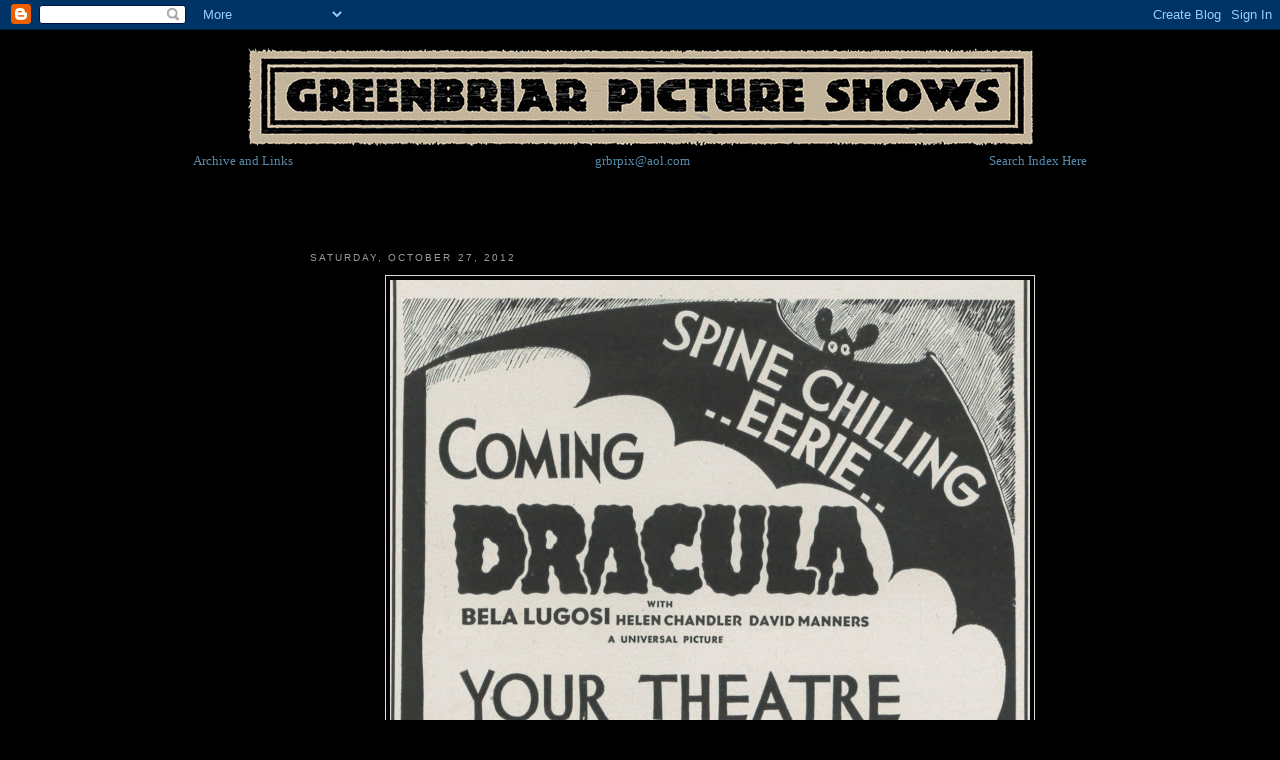

--- FILE ---
content_type: text/html; charset=UTF-8
request_url: https://greenbriarpictureshows.blogspot.com/2012/10/halloween-harvest-2012-part-two-putting.html
body_size: 16259
content:
<!DOCTYPE html PUBLIC "-//W3C//DTD XHTML 1.0 Strict//EN" "http://www.w3.org/TR/xhtml1/DTD/xhtml1-strict.dtd">



<html xmlns="http://www.w3.org/1999/xhtml" xml:lang="en" lang="en">
<head>
  <title>Greenbriar Picture Shows</title>
<meta name="keywords" content="Classic movies film history exhibition boxoffice motion picture showmanship comedy horror science fiction pre-code film noir westerns thriller MGM Metro-Goldwyn-Mayer RKO Pictures Warner Bros. 20th Century Fox Columbia Universal Paramount American-International United Artists Buster Keaton Alfred Hitchcock Clark Gable Humphrey Bogart Errol Flynn Clara Bow Norma Shearer Laurel and Hardy Charlie Chaplin Bela Lugosi Boris Karloff Harold Lloyd Jean Harlow William Powell">
<meta name="description" content="Classic movie site with rare images (no web grabs!), original ads, and behind-the-scenes photos, with informative and insightful commentary. We like to have fun with movies!">
<META NAME="Abstract" CONTENT="Blog dedicated to the Great Days of Movie Exhibition.">

<script type="text/javascript">(function() { (function(){function b(g){this.t={};this.tick=function(h,m,f){var n=f!=void 0?f:(new Date).getTime();this.t[h]=[n,m];if(f==void 0)try{window.console.timeStamp("CSI/"+h)}catch(q){}};this.getStartTickTime=function(){return this.t.start[0]};this.tick("start",null,g)}var a;if(window.performance)var e=(a=window.performance.timing)&&a.responseStart;var p=e>0?new b(e):new b;window.jstiming={Timer:b,load:p};if(a){var c=a.navigationStart;c>0&&e>=c&&(window.jstiming.srt=e-c)}if(a){var d=window.jstiming.load;
c>0&&e>=c&&(d.tick("_wtsrt",void 0,c),d.tick("wtsrt_","_wtsrt",e),d.tick("tbsd_","wtsrt_"))}try{a=null,window.chrome&&window.chrome.csi&&(a=Math.floor(window.chrome.csi().pageT),d&&c>0&&(d.tick("_tbnd",void 0,window.chrome.csi().startE),d.tick("tbnd_","_tbnd",c))),a==null&&window.gtbExternal&&(a=window.gtbExternal.pageT()),a==null&&window.external&&(a=window.external.pageT,d&&c>0&&(d.tick("_tbnd",void 0,window.external.startE),d.tick("tbnd_","_tbnd",c))),a&&(window.jstiming.pt=a)}catch(g){}})();window.tickAboveFold=function(b){var a=0;if(b.offsetParent){do a+=b.offsetTop;while(b=b.offsetParent)}b=a;b<=750&&window.jstiming.load.tick("aft")};var k=!1;function l(){k||(k=!0,window.jstiming.load.tick("firstScrollTime"))}window.addEventListener?window.addEventListener("scroll",l,!1):window.attachEvent("onscroll",l);
 })();</script><script type="text/javascript">function a(){var b=window.location.href,c=b.split("?");switch(c.length){case 1:return b+"?m=1";case 2:return c[1].search("(^|&)m=")>=0?null:b+"&m=1";default:return null}}var d=navigator.userAgent;if(d.indexOf("Mobile")!=-1&&d.indexOf("WebKit")!=-1&&d.indexOf("iPad")==-1||d.indexOf("Opera Mini")!=-1||d.indexOf("IEMobile")!=-1){var e=a();e&&window.location.replace(e)};
</script><meta http-equiv="Content-Type" content="text/html; charset=UTF-8" />
<meta name="generator" content="Blogger" />
<link rel="icon" type="image/vnd.microsoft.icon" href="https://www.blogger.com/favicon.ico"/>
<link rel="alternate" type="application/atom+xml" title="Greenbriar Picture Shows - Atom" href="https://greenbriarpictureshows.blogspot.com/feeds/posts/default" />
<link rel="alternate" type="application/rss+xml" title="Greenbriar Picture Shows - RSS" href="https://greenbriarpictureshows.blogspot.com/feeds/posts/default?alt=rss" />
<link rel="service.post" type="application/atom+xml" title="Greenbriar Picture Shows - Atom" href="https://www.blogger.com/feeds/20312347/posts/default" />
<link rel="alternate" type="application/atom+xml" title="Greenbriar Picture Shows - Atom" href="https://greenbriarpictureshows.blogspot.com/feeds/6466438849352696993/comments/default" />
<link rel="stylesheet" type="text/css" href="https://www.blogger.com/static/v1/v-css/1601750677-blog_controls.css"/>
<link rel="stylesheet" type="text/css" href="https://www.blogger.com/dyn-css/authorization.css?targetBlogID=20312347&zx=1e43d2b7-da55-4948-8751-8e52fe48dc4d"/>



  <style type="text/css">
/*
-----------------------------------------------
Blogger Template Style
Name:     Minima
Designer: Douglas Bowman
URL:      www.stopdesign.com
Date:     26 Feb 2004
----------------------------------------------- */


body {
  background:#000000;
  margin:0;
  padding:40px 20px;
  font:x-small Georgia,Serif;
  text-align:center;
  color:#333;
  font-size/* */:/**/small;
  font-size: /**/small;
  }
a:link {
  color:#58a;
  text-decoration:none;
  }
a:visited {
  color:#969;
  text-decoration:none;
  }
a:hover {
  color:#c60;
  text-decoration:underline;
  }
a img {
  border-width:0;
  }


/* Header
----------------------------------------------- */
#header {
  width:660px;
  margin:0 auto 10px;
  border:1px solid #ccc;
  }
#blog-title {
  margin:5px 5px 0;
  padding:20px 20px .25em;
  border:1px solid #eee;
  border-width:1px 1px 0;
  font-size:200%;
  line-height:1.2em;
  font-weight:normal;
  color:#666;
  text-transform:uppercase;
  letter-spacing:.2em;
  }
#blog-title a {
  color:#666;
  text-decoration:none;
  }
#blog-title a:hover {
  color:#c60;
  }
#description {
  margin:0 5px 5px;
  padding:0 20px 20px;
  border:1px solid #eee;
  border-width:0 1px 1px;
  max-width:700px;
  font:78%/1.4em "Trebuchet MS",Trebuchet,Arial,Verdana,Sans-serif;
  text-transform:uppercase;
  letter-spacing:.2em;
  color:#999;
  }


/* Content
----------------------------------------------- */
#content {
  width:660px;
  margin:0 auto;
  padding:0;
  text-align:left;
  }
#main {
  width:800px;
  float:left;
  }
#sidebar {
  width:120px;
  float:right;
  }


/* Headings
----------------------------------------------- */
h2 {
  margin:1.5em 0 .75em;
  font:78%/1.4em "Trebuchet MS",Trebuchet,Arial,Verdana,Sans-serif;
  text-transform:uppercase;
  letter-spacing:.2em;
  color:#999;
  }


/* Posts
----------------------------------------------- */
.date-header {
  margin:1.5em 0 .5em;
  }
.post {
  margin:.5em 0 1.5em;
  border-bottom:1px dotted #ccc;
  padding-bottom:1.5em;
  }
.post-title {
  margin:.25em 0 0;
  padding:0 0 4px;
  font-size:140%;
  font-weight:normal;
  line-height:1.4em;
  color:#ffffff;
  }
.post-title a, .post-title a:visited, .post-title strong {
  display:block;
  text-decoration:none;
  color:#ffffff;
  font-weight:normal;
  }
.post-title strong, .post-title a:hover {
  color:#ffffff;
  }
.post div {
  margin:0 0 .75em;
  line-height:1.6em;
  }
p.post-footer {
  margin:-.25em 0 0;
  color:#ffffff;
  }
.post-footer em, .comment-link {
  font:78%/1.4em "Trebuchet MS",Trebuchet,Arial,Verdana,Sans-serif;
  text-transform:uppercase;
  letter-spacing:.1em;
  }
.post-footer em {
  font-style:normal;
  color:#ffffff;
  margin-right:.6em;
  }
.comment-link {
  margin-left:.6em;
  }
.post img {
  padding:4px;
  border:1px solid #ddd;
  }
.post blockquote {
  margin:1em 20px;
  }
.post blockquote p {
  margin:.75em 0;
  }


/* Comments
----------------------------------------------- */
#comments h4 {
  margin:1em 0;
  font:bold 78%/1.6em "Trebuchet MS",Trebuchet,Arial,Verdana,Sans-serif;
  text-transform:uppercase;
  letter-spacing:.2em;
  color:#999;
  }
#comments h4 strong {
  font-size:130%;
  }
#comments-block {
  margin:1em 0 1.5em;
  line-height:1.6em;
  }
#comments-block dt {
  margin:.5em 0;
  }
#comments-block dd {
  margin:.25em 0 0;
  }
#comments-block dd.comment-timestamp {
  margin:-.25em 0 2em;
  font:78%/1.4em "Trebuchet MS",Trebuchet,Arial,Verdana,Sans-serif;
  text-transform:uppercase;
  letter-spacing:.1em;
  }
#comments-block dd p {
  margin:0 0 .75em;
  }
.deleted-comment {
  font-style:italic;
  color:gray;
  }


/* Sidebar Content
----------------------------------------------- */
#sidebar ul {
  margin:0 0 1.5em;
  padding:0 0 1.5em;
  border-bottom:1px dotted #ccc;
  list-style:none;
  }
#sidebar li {
  margin:0;
  padding:0 0 .25em 15px;
  text-indent:-15px;
  line-height:1.5em;
  }
#sidebar p {
  color:#666;
  line-height:1.5em;
  }


/* Profile
----------------------------------------------- */
#profile-container {
  margin:0 0 1.5em;
  border-bottom:1px dotted #ccc;
  padding-bottom:1.5em;
  }
.profile-datablock {
  margin:.5em 0 .5em;
  }
.profile-img {
  display:inline;
  }
.profile-img img {
  float:left;
  padding:4px;
  border:1px solid #ddd;
  margin:0 8px 3px 0;
  }
.profile-data {
  margin:0;
  font:bold 78%/1.6em "Trebuchet MS",Trebuchet,Arial,Verdana,Sans-serif;
  text-transform:uppercase;
  letter-spacing:.1em;
  }
.profile-data strong {
  display:none;
  }
.profile-textblock {
  margin:0 0 .5em;
  }
.profile-link {
  margin:0;
  font:78%/1.4em "Trebuchet MS",Trebuchet,Arial,Verdana,Sans-serif;
  text-transform:uppercase;
  letter-spacing:.1em;
  }


/* Footer
----------------------------------------------- */
#footer {
  width:660px;
  clear:both;
  margin:0 auto;
  }
#footer hr {
  display:none;
  }
#footer p {
  margin:0;
  padding-top:15px;
  font:78%/1.6em "Trebuchet MS",Trebuchet,Verdana,Sans-serif;
  text-transform:uppercase;
  letter-spacing:.1em;
  }
  </style>

<meta name='google-adsense-platform-account' content='ca-host-pub-1556223355139109'/>
<meta name='google-adsense-platform-domain' content='blogspot.com'/>
<!-- --><style type="text/css">@import url(//www.blogger.com/static/v1/v-css/navbar/3334278262-classic.css);
div.b-mobile {display:none;}
</style>

</head>

<body><script type="text/javascript">
    function setAttributeOnload(object, attribute, val) {
      if(window.addEventListener) {
        window.addEventListener('load',
          function(){ object[attribute] = val; }, false);
      } else {
        window.attachEvent('onload', function(){ object[attribute] = val; });
      }
    }
  </script>
<div id="navbar-iframe-container"></div>
<script type="text/javascript" src="https://apis.google.com/js/platform.js"></script>
<script type="text/javascript">
      gapi.load("gapi.iframes:gapi.iframes.style.bubble", function() {
        if (gapi.iframes && gapi.iframes.getContext) {
          gapi.iframes.getContext().openChild({
              url: 'https://www.blogger.com/navbar/20312347?origin\x3dhttps://greenbriarpictureshows.blogspot.com',
              where: document.getElementById("navbar-iframe-container"),
              id: "navbar-iframe"
          });
        }
      });
    </script>


<center><br><br><br><a href=http://greenbriarpictureshows.blogspot.com/><img src="https://lh3.googleusercontent.com/blogger_img_proxy/AEn0k_tqzr6hJzX9VRMDjbb60c85pCqqklZVCw_c8B-B0-FBTYkpzZ9CLDnD5z7ctRh3mr6FsVq5G-UFPSa3tespmcz2vbbto7DOTVNcM3Hpczd-Zvrb=s0-d" alt="Classic movie site with rare images, original ads, and behind-the-scenes photos, with informative and insightful commentary. We like to have fun with movies!" border="0"></a></center>

<center>
<table width=900>
<tr>

<Td align=left>
<a href=http://www.oldmovieexhibition.com>Archive and Links</a>
</td>

<td align=center>
<center><a href=mailto:grbrpix@aol.com>grbrpix@aol.com</a></center>
</td>

<Td align=right>
<a href=http://www.oldmovieexhibition.com>Search Index Here</a>
</td>
</tr>
</table>
</center>


<!-- Begin #content -->
<div id="content">


<!-- Begin #main -->
<div id="main">


<br><br><br><br>
    
  <h2 class="date-header">Saturday, October 27, 2012</h2>
  

  

  <!-- Begin .post -->
  <div class="post"><a name="6466438849352696993"></a>
         

	         <div class="post-body">
	<div>
      <div style="clear:both;"></div><div class="separator" style="clear: both; text-align: center;">
<a href="https://blogger.googleusercontent.com/img/b/R29vZ2xl/AVvXsEh6gtTeq178gtwRBXS94mQoZuBQSYPI6o8g-wqDMQuXE2RCjWmcerkz_d5wpg8Vtnjd8RbPv_S4RB_0Rf8TbQ6xxNgoGKj0xDgvonP_ep8VkapKy6N1A0nhyphenhyphenUI0T7Aqu0LOalna2Q/s1600/aaaadracula2.jpg" imageanchor="1" style="margin-left: 1em; margin-right: 1em;"><img border="0" height="488" src="https://blogger.googleusercontent.com/img/b/R29vZ2xl/AVvXsEh6gtTeq178gtwRBXS94mQoZuBQSYPI6o8g-wqDMQuXE2RCjWmcerkz_d5wpg8Vtnjd8RbPv_S4RB_0Rf8TbQ6xxNgoGKj0xDgvonP_ep8VkapKy6N1A0nhyphenhyphenUI0T7Aqu0LOalna2Q/s640/aaaadracula2.jpg" width="640" /></a></div>
<br />
<span style="color: red; font-size: large;">Halloween Harvest 2012 --- Part Two --- Putting The Sell On Vampires</span><br />
<br />
<div class="separator" style="clear: both; text-align: center;">
<a href="https://blogger.googleusercontent.com/img/b/R29vZ2xl/AVvXsEii_q1-zfOrbj5DkhaXD4jkwErtF37fl6Ft85kN2q9ZxbAQAFRioQgH8FQjLJ8wS14YdWjgR2PeL3y9IT8IpkCqzllgR3NTlf_bWbJV98fCPd-P5ksLWFVC_wCu2yISBMB90tXHAg/s1600/aaaadracula17.jpg" imageanchor="1" style="clear: left; float: left; margin-bottom: 1em; margin-right: 1em;"><img border="0" height="640" src="https://blogger.googleusercontent.com/img/b/R29vZ2xl/AVvXsEii_q1-zfOrbj5DkhaXD4jkwErtF37fl6Ft85kN2q9ZxbAQAFRioQgH8FQjLJ8wS14YdWjgR2PeL3y9IT8IpkCqzllgR3NTlf_bWbJV98fCPd-P5ksLWFVC_wCu2yISBMB90tXHAg/s640/aaaadracula17.jpg" width="488" /></a></div>
<span style="font-family: &quot;Times New Roman&quot;; font-size: 18pt; mso-ansi-language: EN-US; mso-bidi-language: AR-SA; mso-fareast-font-family: &quot;Times New Roman&quot;; mso-fareast-language: EN-US;"><span style="color: white;">Silent era watchers knew all about that thing
called a "vampire." Theda Bara had been one. So were Louise Glaum and
Nita Naldi. Wrecking men's lives was a vampire's business, but to literally
suck his blood was something else again. That for most went beyond</span> <span style="color: white;">belief. Supernatural
done serious was for those who bought into mystics, séance following, and other
such foolery. The idea of being "undead" seemed a concept unworthy
even of silliest fiction. Universal's mission for <em>Dracula</em> was to overcome all
that and make real vampires believable for picture audiences. Germany, by way
of director F.W. Murnau, had earlier (1922) grooved to blood-sucking and
eternal lifestyle with <em>Nosferatu</em>, that having belatedly US-opened in 1929 (so
it's written --- were there any bookings sooner?), and mostly to "little
theatres," these earlier incarnation of art houses.</span></span><br />
<span style="font-family: &quot;Times New Roman&quot;; font-size: 18pt; mso-ansi-language: EN-US; mso-bidi-language: AR-SA; mso-fareast-font-family: &quot;Times New Roman&quot;; mso-fareast-language: EN-US;"></span><br />
<div class="separator" style="clear: both; text-align: center;">
<a href="https://blogger.googleusercontent.com/img/b/R29vZ2xl/AVvXsEjMlV7IHEC7LZs3l8PHAFBPkW9NP14rcj8lqezNR24FyiVAM2ADK61yQ8lX3OSlEubwjOMGB3-NyMTF8a7FGwzViLu48xIzOYYum9Z2zTew1stYp0qCV6B_Rg5_aL159X9ifDUZ2w/s1600/aaaadracula12.jpg" imageanchor="1" style="margin-left: 1em; margin-right: 1em;"><img border="0" height="440" src="https://blogger.googleusercontent.com/img/b/R29vZ2xl/AVvXsEjMlV7IHEC7LZs3l8PHAFBPkW9NP14rcj8lqezNR24FyiVAM2ADK61yQ8lX3OSlEubwjOMGB3-NyMTF8a7FGwzViLu48xIzOYYum9Z2zTew1stYp0qCV6B_Rg5_aL159X9ifDUZ2w/s640/aaaadracula12.jpg" width="640" /></a></div>
<span style="font-family: &quot;Times New Roman&quot;; font-size: 18pt; mso-ansi-language: EN-US; mso-bidi-language: AR-SA; mso-fareast-font-family: &quot;Times New Roman&quot;; mso-fareast-language: EN-US;"></span><br />
<div class="separator" style="clear: both; text-align: center;">
<a href="https://blogger.googleusercontent.com/img/b/R29vZ2xl/AVvXsEjysay4MT6aAvqSLORhIZhJ6P24VD6N-RrfU2fOsKWQ1FIfE7iz2wjhyS_xEP9SWhgCWB1dms-wFPOSoxhWAtB23ktbRr0_lzERL22tcBb0A602XmjFklaTw173aQI98kjYWOmB8A/s1600/aaaadracula14.jpg" imageanchor="1" style="clear: right; float: right; margin-bottom: 1em; margin-left: 1em;"><img border="0" height="640" src="https://blogger.googleusercontent.com/img/b/R29vZ2xl/AVvXsEjysay4MT6aAvqSLORhIZhJ6P24VD6N-RrfU2fOsKWQ1FIfE7iz2wjhyS_xEP9SWhgCWB1dms-wFPOSoxhWAtB23ktbRr0_lzERL22tcBb0A602XmjFklaTw173aQI98kjYWOmB8A/s640/aaaadracula14.jpg" width="356" /></a></div>
<span style="font-family: &quot;Times New Roman&quot;; font-size: 18pt; mso-ansi-language: EN-US; mso-bidi-language: AR-SA; mso-fareast-font-family: &quot;Times New Roman&quot;; mso-fareast-language: EN-US;"><span style="font-family: &quot;Times New Roman&quot;; font-size: 18pt; mso-ansi-language: EN-US; mso-bidi-language: AR-SA; mso-fareast-font-family: &quot;Times New Roman&quot;; mso-fareast-language: EN-US;"><span style="color: white;">There's been too much written about <em>Dracula </em>for
me to regurgitate a fraction of here. It's a dense subject best approached by
increment, in this case with emphasis on how a few&nbsp;1931 theatres sold the
groundbreaking pic.&nbsp;<em>Dracula</em> was an exploitation natural that foresaw horror's push to generations forthcoming. A lot of bally tricks were introduced
here. Showmen could wish all merchandise came so natural to promotion. <em>Dracula</em>
the movie was played straight, but needn't be sold that way. Exhibs found you
could take the edge off nightmare inducers by stressing "fun"</span> <span style="color: white;">element
of being scared silly, thus come-ons tinged with humor. Then as ever, patrons
sought higher ground in relation to shows that might frighten them otherwise.
Nobody wanted to be a crybaby. Let others take&nbsp;chillers seriously while we
maintain composure and stay in on the joke. Showmen were better to tread
lightly, for weren't <em>Dracula </em>and his kin somewhat of an irreligious lot to
begin with?</span></span></span><br />
<span style="font-family: &quot;Times New Roman&quot;; font-size: 18pt; mso-ansi-language: EN-US; mso-bidi-language: AR-SA; mso-fareast-font-family: &quot;Times New Roman&quot;; mso-fareast-language: EN-US;"><span style="font-family: &quot;Times New Roman&quot;; font-size: 18pt; mso-ansi-language: EN-US; mso-bidi-language: AR-SA; mso-fareast-font-family: &quot;Times New Roman&quot;; mso-fareast-language: EN-US;"></span></span><br />
<div class="separator" style="clear: both; text-align: center;">
<a href="https://blogger.googleusercontent.com/img/b/R29vZ2xl/AVvXsEi1ElyU-4FD-0eqmOedvDMEZTWGVh3-sc8jfckHbZgtzCiKob8ZOxrhh_UAVouFaBHcu9sVnzxDtB6puB7hmGZbqDebUOexgR43do1UiZTkx_5q1uV1tVLAIXfdlAJJ7fo_tLyC_Q/s1600/aaaadracula8.jpg" imageanchor="1" style="margin-left: 1em; margin-right: 1em;"><img border="0" height="378" src="https://blogger.googleusercontent.com/img/b/R29vZ2xl/AVvXsEi1ElyU-4FD-0eqmOedvDMEZTWGVh3-sc8jfckHbZgtzCiKob8ZOxrhh_UAVouFaBHcu9sVnzxDtB6puB7hmGZbqDebUOexgR43do1UiZTkx_5q1uV1tVLAIXfdlAJJ7fo_tLyC_Q/s640/aaaadracula8.jpg" width="640" /></a></div>
<span style="font-family: &quot;Times New Roman&quot;; font-size: 18pt; mso-ansi-language: EN-US; mso-bidi-language: AR-SA; mso-fareast-font-family: &quot;Times New Roman&quot;; mso-fareast-language: EN-US;"><span style="font-family: &quot;Times New Roman&quot;; font-size: 18pt; mso-ansi-language: EN-US; mso-bidi-language: AR-SA; mso-fareast-font-family: &quot;Times New Roman&quot;; mso-fareast-language: EN-US;"></span></span><br />
<div class="separator" style="clear: both; text-align: center;">
<a href="https://blogger.googleusercontent.com/img/b/R29vZ2xl/AVvXsEhuAIVvl4m3WS3fekn1O52pgcO5dKEaYrSYzl9bsbiCOfyPu0XWwfJP8HNEfE4YvrYATRLAh3aOMh1EX7NQzswCPdUqKhDMh5A8oGX5JU7p9dJOyC9-OOsiayziVXhHHMBa1pnwBg/s1600/aaaadracula15.jpg" imageanchor="1" style="clear: left; float: left; margin-bottom: 1em; margin-right: 1em;"><img border="0" height="640" src="https://blogger.googleusercontent.com/img/b/R29vZ2xl/AVvXsEhuAIVvl4m3WS3fekn1O52pgcO5dKEaYrSYzl9bsbiCOfyPu0XWwfJP8HNEfE4YvrYATRLAh3aOMh1EX7NQzswCPdUqKhDMh5A8oGX5JU7p9dJOyC9-OOsiayziVXhHHMBa1pnwBg/s640/aaaadracula15.jpg" width="244" /></a></div>
<span style="font-family: &quot;Times New Roman&quot;; font-size: 18pt; mso-ansi-language: EN-US; mso-bidi-language: AR-SA; mso-fareast-font-family: &quot;Times New Roman&quot;; mso-fareast-language: EN-US;"><span style="font-family: &quot;Times New Roman&quot;; font-size: 18pt; mso-ansi-language: EN-US; mso-bidi-language: AR-SA; mso-fareast-font-family: &quot;Times New Roman&quot;; mso-fareast-language: EN-US;"><span style="font-family: &quot;Times New Roman&quot;; font-size: 18pt; mso-ansi-language: EN-US; mso-bidi-language: AR-SA; mso-fareast-font-family: &quot;Times New Roman&quot;; mso-fareast-language: EN-US;"><span style="color: white;">Toward figuring out what this <em>Dracula </em>was all
about, the<em> Exhibitors Herald-World </em>dispatched a rep to Universal during 10/30
while filming was underway. He came back to describe a vampire thus:
<em>blood-sucking "half-dead" ... who peers through cobwebs, changes
himself into a wolf and then into a veil of mist</em>. Well, it was a start toward
understanding this character from a novel reported (at least by <em>EH-W</em>) to have
<em>sold more copies than any other book except the Bible</em>. Uni's expenditure for
production was said to be $400,000 (actually $341,191, according to my source),
while star Bela Lugosi <em>makes weirdness a part of his daily life --- even
carries it into his home</em>. Was this publicity's variation on <em>Nosferatu</em>'s gag that
lead Max Shreck might himself be the genuine vampiric article?</span></span></span></span><br />
<span style="font-family: &quot;Times New Roman&quot;; font-size: 18pt; mso-ansi-language: EN-US; mso-bidi-language: AR-SA; mso-fareast-font-family: &quot;Times New Roman&quot;; mso-fareast-language: EN-US;"><span style="font-family: &quot;Times New Roman&quot;; font-size: 18pt; mso-ansi-language: EN-US; mso-bidi-language: AR-SA; mso-fareast-font-family: &quot;Times New Roman&quot;; mso-fareast-language: EN-US;"><span style="font-family: &quot;Times New Roman&quot;; font-size: 18pt; mso-ansi-language: EN-US; mso-bidi-language: AR-SA; mso-fareast-font-family: &quot;Times New Roman&quot;; mso-fareast-language: EN-US;"></span></span></span><br />
<span style="font-family: &quot;Times New Roman&quot;; font-size: 18pt; mso-ansi-language: EN-US; mso-bidi-language: AR-SA; mso-fareast-font-family: &quot;Times New Roman&quot;; mso-fareast-language: EN-US;"><span style="font-family: &quot;Times New Roman&quot;; font-size: 18pt; mso-ansi-language: EN-US; mso-bidi-language: AR-SA; mso-fareast-font-family: &quot;Times New Roman&quot;; mso-fareast-language: EN-US;"><span style="font-family: &quot;Times New Roman&quot;; font-size: 18pt; mso-ansi-language: EN-US; mso-bidi-language: AR-SA; mso-fareast-font-family: &quot;Times New Roman&quot;; mso-fareast-language: EN-US;"></span></span></span><br />
<div class="separator" style="clear: both; text-align: center;">
<a href="https://blogger.googleusercontent.com/img/b/R29vZ2xl/AVvXsEi-Bz-ji8s43JYzWJ0_8s9lBc4AaxbjwF0bcJgtONX8XDN2Vld6Kg7_hjOfptlN7FVwrTHNCQNV_hDJBQuZmE5HXhMhFDBdv-sLM9NLidWwqEVkQuO2LFe-Z4HjJcMMllTjA9FFvg/s1600/aaaadracula9.jpg" imageanchor="1" style="margin-left: 1em; margin-right: 1em;"><img border="0" height="372" src="https://blogger.googleusercontent.com/img/b/R29vZ2xl/AVvXsEi-Bz-ji8s43JYzWJ0_8s9lBc4AaxbjwF0bcJgtONX8XDN2Vld6Kg7_hjOfptlN7FVwrTHNCQNV_hDJBQuZmE5HXhMhFDBdv-sLM9NLidWwqEVkQuO2LFe-Z4HjJcMMllTjA9FFvg/s640/aaaadracula9.jpg" width="640" /></a></div>
<span style="font-family: &quot;Times New Roman&quot;; font-size: 18pt; mso-ansi-language: EN-US; mso-bidi-language: AR-SA; mso-fareast-font-family: &quot;Times New Roman&quot;; mso-fareast-language: EN-US;"><span style="font-family: &quot;Times New Roman&quot;; font-size: 18pt; mso-ansi-language: EN-US; mso-bidi-language: AR-SA; mso-fareast-font-family: &quot;Times New Roman&quot;; mso-fareast-language: EN-US;"><span style="font-family: &quot;Times New Roman&quot;; font-size: 18pt; mso-ansi-language: EN-US; mso-bidi-language: AR-SA; mso-fareast-font-family: &quot;Times New Roman&quot;; mso-fareast-language: EN-US;"></span></span></span><br />
<div class="separator" style="clear: both; text-align: center;">
<a href="https://blogger.googleusercontent.com/img/b/R29vZ2xl/AVvXsEhSIH2yNv62AfH_OYWvh7V7O32VYvMtudzzQ369VTbrjdlgqtolkU4k5LkAj6KsVRBzUAOABIrDEt7IDEB6tZOKqxuZgfuNlGABe8aavelPYBV4i1a3PvwFRh7U_BaPZyKtQVvYaQ/s1600/aaaadracula10.jpg" imageanchor="1" style="clear: right; float: right; margin-bottom: 1em; margin-left: 1em;"><img border="0" height="640" src="https://blogger.googleusercontent.com/img/b/R29vZ2xl/AVvXsEhSIH2yNv62AfH_OYWvh7V7O32VYvMtudzzQ369VTbrjdlgqtolkU4k5LkAj6KsVRBzUAOABIrDEt7IDEB6tZOKqxuZgfuNlGABe8aavelPYBV4i1a3PvwFRh7U_BaPZyKtQVvYaQ/s640/aaaadracula10.jpg" width="546" /></a></div>
<span style="font-family: &quot;Times New Roman&quot;; font-size: 18pt; mso-ansi-language: EN-US; mso-bidi-language: AR-SA; mso-fareast-font-family: &quot;Times New Roman&quot;; mso-fareast-language: EN-US;"><span style="font-family: &quot;Times New Roman&quot;; font-size: 18pt; mso-ansi-language: EN-US; mso-bidi-language: AR-SA; mso-fareast-font-family: &quot;Times New Roman&quot;; mso-fareast-language: EN-US;"><span style="font-family: &quot;Times New Roman&quot;; font-size: 18pt; mso-ansi-language: EN-US; mso-bidi-language: AR-SA; mso-fareast-font-family: &quot;Times New Roman&quot;; mso-fareast-language: EN-US;"><span style="font-family: &quot;Times New Roman&quot;; font-size: 18pt; mso-ansi-language: EN-US; mso-bidi-language: AR-SA; mso-fareast-font-family: &quot;Times New Roman&quot;; mso-fareast-language: EN-US;"><span style="color: white;">Setting a pace for selling's ground game was the
<em>Roxy</em> on</span> <span style="color: white;">Broadway and <st1:city w:st="on"><st1:place w:st="on">Hollywood</st1:place></st1:city>'s
<em>Pantages Theatre</em>. <st1:place w:st="on">Times Square</st1:place> had seen a
surfeit of so-called "weak sisters," those pics difficult to push for
their sheer lack of exploitable elements, <em>Dracula</em> a stark departure from these.
Mobs around the <em>Roxy</em> reflected success of posted "snipes" around town
that used a Friday The (February) 13th opening day as superstition's
endorsement of <em>Dracula</em> (actual bow had been moved ahead one day to avoid possible
jinx of a 13th premiere, thus first <em>Roxy</em> showings on the 12th). Said snipes courted
levity along lines of Monster Laff gum cards we used to buy in the 60's: <em>Good
To The Last Gasp</em>, <em>I'll Be On Your Neck</em>, etc. And imagine that palace's <em>Dracula</em>
backed by an aggregate of ballet, chorus, and "Roxyettes" 125 strong.</span></span></span></span></span><br />
<span style="font-family: &quot;Times New Roman&quot;; font-size: 18pt; mso-ansi-language: EN-US; mso-bidi-language: AR-SA; mso-fareast-font-family: &quot;Times New Roman&quot;; mso-fareast-language: EN-US;"><span style="font-family: &quot;Times New Roman&quot;; font-size: 18pt; mso-ansi-language: EN-US; mso-bidi-language: AR-SA; mso-fareast-font-family: &quot;Times New Roman&quot;; mso-fareast-language: EN-US;"><span style="font-family: &quot;Times New Roman&quot;; font-size: 18pt; mso-ansi-language: EN-US; mso-bidi-language: AR-SA; mso-fareast-font-family: &quot;Times New Roman&quot;; mso-fareast-language: EN-US;"><span style="font-family: &quot;Times New Roman&quot;; font-size: 18pt; mso-ansi-language: EN-US; mso-bidi-language: AR-SA; mso-fareast-font-family: &quot;Times New Roman&quot;; mso-fareast-language: EN-US;"></span></span></span></span><br />
<div class="separator" style="clear: both; text-align: center;">
<a href="https://blogger.googleusercontent.com/img/b/R29vZ2xl/AVvXsEjAqDP_RLREB1ziCB8HbE9RXMGFTQZql0GsoIgxZ_maIdPNSk1fYKaFWUE8EUb4H_H3rN1rbOaYpctudL1GfFY6XCliSD2-JV296hTgt7Lf4CSDTVXihftUPzIw7E1HdJJlan5ltg/s1600/aaaadracula4.jpg" imageanchor="1" style="margin-left: 1em; margin-right: 1em;"><img border="0" height="634" src="https://blogger.googleusercontent.com/img/b/R29vZ2xl/AVvXsEjAqDP_RLREB1ziCB8HbE9RXMGFTQZql0GsoIgxZ_maIdPNSk1fYKaFWUE8EUb4H_H3rN1rbOaYpctudL1GfFY6XCliSD2-JV296hTgt7Lf4CSDTVXihftUPzIw7E1HdJJlan5ltg/s640/aaaadracula4.jpg" width="640" /></a></div>
<span style="font-family: &quot;Times New Roman&quot;; font-size: 18pt; mso-ansi-language: EN-US; mso-bidi-language: AR-SA; mso-fareast-font-family: &quot;Times New Roman&quot;; mso-fareast-language: EN-US;"><span style="font-family: &quot;Times New Roman&quot;; font-size: 18pt; mso-ansi-language: EN-US; mso-bidi-language: AR-SA; mso-fareast-font-family: &quot;Times New Roman&quot;; mso-fareast-language: EN-US;"><span style="font-family: &quot;Times New Roman&quot;; font-size: 18pt; mso-ansi-language: EN-US; mso-bidi-language: AR-SA; mso-fareast-font-family: &quot;Times New Roman&quot;; mso-fareast-language: EN-US;"><span style="font-family: &quot;Times New Roman&quot;; font-size: 18pt; mso-ansi-language: EN-US; mso-bidi-language: AR-SA; mso-fareast-font-family: &quot;Times New Roman&quot;; mso-fareast-language: EN-US;"></span></span></span></span><br />
<div class="separator" style="clear: both; text-align: center;">
<a href="https://blogger.googleusercontent.com/img/b/R29vZ2xl/AVvXsEgmt8BjsqyH9-SaOwHwBx61BVF0vYvWnnpf4ZZ71KYXTpveg55gFBtXtlaH-cDPvRg7T88Ztp6bX9jyleULVqp0Qc_zh1OgMPMbz_P7yBX4zEsMV0Ko6S-V8tQlbY22ze5lV48pQQ/s1600/aaaadracula5.jpg" imageanchor="1" style="clear: left; float: left; margin-bottom: 1em; margin-right: 1em;"><img border="0" height="400" src="https://blogger.googleusercontent.com/img/b/R29vZ2xl/AVvXsEgmt8BjsqyH9-SaOwHwBx61BVF0vYvWnnpf4ZZ71KYXTpveg55gFBtXtlaH-cDPvRg7T88Ztp6bX9jyleULVqp0Qc_zh1OgMPMbz_P7yBX4zEsMV0Ko6S-V8tQlbY22ze5lV48pQQ/s400/aaaadracula5.jpg" width="168" /></a></div>
<span style="font-family: &quot;Times New Roman&quot;; font-size: 18pt; mso-ansi-language: EN-US; mso-bidi-language: AR-SA; mso-fareast-font-family: &quot;Times New Roman&quot;; mso-fareast-language: EN-US;"><span style="font-family: &quot;Times New Roman&quot;; font-size: 18pt; mso-ansi-language: EN-US; mso-bidi-language: AR-SA; mso-fareast-font-family: &quot;Times New Roman&quot;; mso-fareast-language: EN-US;"><span style="font-family: &quot;Times New Roman&quot;; font-size: 18pt; mso-ansi-language: EN-US; mso-bidi-language: AR-SA; mso-fareast-font-family: &quot;Times New Roman&quot;; mso-fareast-language: EN-US;"><span style="font-family: &quot;Times New Roman&quot;; font-size: 18pt; mso-ansi-language: EN-US; mso-bidi-language: AR-SA; mso-fareast-font-family: &quot;Times New Roman&quot;; mso-fareast-language: EN-US;"><span style="font-family: &quot;Times New Roman&quot;; font-size: 18pt; mso-ansi-language: EN-US; mso-bidi-language: AR-SA; mso-fareast-font-family: &quot;Times New Roman&quot;; mso-fareast-language: EN-US;"><span style="color: white;"><em>Fox West Coast Theatres</em> laid groundwork in
February for <em>Dracula </em>playdates ahead. The circuit heard rumors that Universal
planned roadshows for the east, but trade screening raised some doubt as to
wisdom of this: <em>While it must be admitted it is a thriller ... still there are
spots where it sags and takes it out of the big class ... or even out of the
semi top class</em>. Fox put its own pen-and-ink artists to ad prep for <em>Dracula</em> at
West Coast venues, these among most striking imagery to bestir interest in the
thriller. <em>This is hardly classed as a child's picture</em>, warned editors of the
circuit's newsletter: <em>We would not attempt any contest among school children ...
it is a bit too nightmarish</em>.</span></span></span></span></span></span><br />
<span style="font-family: &quot;Times New Roman&quot;; font-size: 18pt; mso-ansi-language: EN-US; mso-bidi-language: AR-SA; mso-fareast-font-family: &quot;Times New Roman&quot;; mso-fareast-language: EN-US;"><span style="font-family: &quot;Times New Roman&quot;; font-size: 18pt; mso-ansi-language: EN-US; mso-bidi-language: AR-SA; mso-fareast-font-family: &quot;Times New Roman&quot;; mso-fareast-language: EN-US;"><span style="font-family: &quot;Times New Roman&quot;; font-size: 18pt; mso-ansi-language: EN-US; mso-bidi-language: AR-SA; mso-fareast-font-family: &quot;Times New Roman&quot;; mso-fareast-language: EN-US;"><span style="font-family: &quot;Times New Roman&quot;; font-size: 18pt; mso-ansi-language: EN-US; mso-bidi-language: AR-SA; mso-fareast-font-family: &quot;Times New Roman&quot;; mso-fareast-language: EN-US;"><span style="font-family: &quot;Times New Roman&quot;; font-size: 18pt; mso-ansi-language: EN-US; mso-bidi-language: AR-SA; mso-fareast-font-family: &quot;Times New Roman&quot;; mso-fareast-language: EN-US;"></span></span></span></span></span><br />
<div class="separator" style="clear: both; text-align: center;">
<a href="https://blogger.googleusercontent.com/img/b/R29vZ2xl/AVvXsEgaMxwSxTkttB4ZoeDaBq8xEt5Dtm47r6RwdH9lVk94bC2CHboJft1mtTHDibo2nPTCwVshCNkXwc0J7WunBlHf2Ps897ccZJHR2mV0Bt9UnxkSpIK8_TQOqiVQHmsyAThnMmmM5w/s1600/aaaadracula3.jpg" imageanchor="1" style="margin-left: 1em; margin-right: 1em;"><img border="0" height="640" src="https://blogger.googleusercontent.com/img/b/R29vZ2xl/AVvXsEgaMxwSxTkttB4ZoeDaBq8xEt5Dtm47r6RwdH9lVk94bC2CHboJft1mtTHDibo2nPTCwVshCNkXwc0J7WunBlHf2Ps897ccZJHR2mV0Bt9UnxkSpIK8_TQOqiVQHmsyAThnMmmM5w/s640/aaaadracula3.jpg" width="500" /></a></div>
<span style="font-family: &quot;Times New Roman&quot;; font-size: 18pt; mso-ansi-language: EN-US; mso-bidi-language: AR-SA; mso-fareast-font-family: &quot;Times New Roman&quot;; mso-fareast-language: EN-US;"><span style="font-family: &quot;Times New Roman&quot;; font-size: 18pt; mso-ansi-language: EN-US; mso-bidi-language: AR-SA; mso-fareast-font-family: &quot;Times New Roman&quot;; mso-fareast-language: EN-US;"><span style="font-family: &quot;Times New Roman&quot;; font-size: 18pt; mso-ansi-language: EN-US; mso-bidi-language: AR-SA; mso-fareast-font-family: &quot;Times New Roman&quot;; mso-fareast-language: EN-US;"><span style="font-family: &quot;Times New Roman&quot;; font-size: 18pt; mso-ansi-language: EN-US; mso-bidi-language: AR-SA; mso-fareast-font-family: &quot;Times New Roman&quot;; mso-fareast-language: EN-US;"><span style="font-family: &quot;Times New Roman&quot;; font-size: 18pt; mso-ansi-language: EN-US; mso-bidi-language: AR-SA; mso-fareast-font-family: &quot;Times New Roman&quot;; mso-fareast-language: EN-US;"></span></span></span></span></span><br />
<div class="separator" style="clear: both; text-align: center;">
<a href="https://blogger.googleusercontent.com/img/b/R29vZ2xl/AVvXsEixQDsNdFwF69KQ_b86T4j_GRU22jCmuNDO8BHlNp1KCPBiFQ74Oc0RVPZ4Sj7RK5Zyurts6efcWi2iMc2tmr1JdpN6dtXboiTxXDdvB6oAHIaz4lsw02aw9nLqW1tKhQuAZiY1Yw/s1600/aaaadracula1.jpg" imageanchor="1" style="clear: right; float: right; margin-bottom: 1em; margin-left: 1em;"><img border="0" height="640" src="https://blogger.googleusercontent.com/img/b/R29vZ2xl/AVvXsEixQDsNdFwF69KQ_b86T4j_GRU22jCmuNDO8BHlNp1KCPBiFQ74Oc0RVPZ4Sj7RK5Zyurts6efcWi2iMc2tmr1JdpN6dtXboiTxXDdvB6oAHIaz4lsw02aw9nLqW1tKhQuAZiY1Yw/s640/aaaadracula1.jpg" width="328" /></a></div>
<span style="font-family: &quot;Times New Roman&quot;; font-size: 18pt; mso-ansi-language: EN-US; mso-bidi-language: AR-SA; mso-fareast-font-family: &quot;Times New Roman&quot;; mso-fareast-language: EN-US;"><span style="font-family: &quot;Times New Roman&quot;; font-size: 18pt; mso-ansi-language: EN-US; mso-bidi-language: AR-SA; mso-fareast-font-family: &quot;Times New Roman&quot;; mso-fareast-language: EN-US;"><span style="font-family: &quot;Times New Roman&quot;; font-size: 18pt; mso-ansi-language: EN-US; mso-bidi-language: AR-SA; mso-fareast-font-family: &quot;Times New Roman&quot;; mso-fareast-language: EN-US;"><span style="font-family: &quot;Times New Roman&quot;; font-size: 18pt; mso-ansi-language: EN-US; mso-bidi-language: AR-SA; mso-fareast-font-family: &quot;Times New Roman&quot;; mso-fareast-language: EN-US;"><span style="font-family: &quot;Times New Roman&quot;; font-size: 18pt; mso-ansi-language: EN-US; mso-bidi-language: AR-SA; mso-fareast-font-family: &quot;Times New Roman&quot;; mso-fareast-language: EN-US;"><span style="font-family: &quot;Times New Roman&quot;; font-size: 18pt; mso-ansi-language: EN-US; mso-bidi-language: AR-SA; mso-fareast-font-family: &quot;Times New Roman&quot;; mso-fareast-language: EN-US;"><span style="color: white;">Excess morbidity was also discouraged. <em>It would
not be very good policy to use coffins in front of your house ... in other
words ... don't go too far in gruesome exploitation ... keep it weird ... but
don't suggest dead bodies</em>. To further leaven the horror, a principal Fox ad pledged
that "Dracula will haunt you ... he will thrill ... and yet amuse."
One screwy scheme to emphasize the latter was the <em>Pantages</em>' placement of
paperhangers in formal dress and masks to install a Dracula twenty-sheet on <st1:street w:st="on"><st1:address w:st="on">Hollywood Boulevard</st1:address></st1:street>
billboards. Keep it fun was the overriding message, as was Handle (<em>Dracula</em>)
With Care. By all means, stay on board</span> <span style="color: white;">with eerie exploitation, but don't go
<em>over</em>board, and avoid targeting kids.</span></span></span></span></span></span></span><br />
<span style="font-family: &quot;Times New Roman&quot;; font-size: 18pt; mso-ansi-language: EN-US; mso-bidi-language: AR-SA; mso-fareast-font-family: &quot;Times New Roman&quot;; mso-fareast-language: EN-US;"><span style="font-family: &quot;Times New Roman&quot;; font-size: 18pt; mso-ansi-language: EN-US; mso-bidi-language: AR-SA; mso-fareast-font-family: &quot;Times New Roman&quot;; mso-fareast-language: EN-US;"><span style="font-family: &quot;Times New Roman&quot;; font-size: 18pt; mso-ansi-language: EN-US; mso-bidi-language: AR-SA; mso-fareast-font-family: &quot;Times New Roman&quot;; mso-fareast-language: EN-US;"><span style="font-family: &quot;Times New Roman&quot;; font-size: 18pt; mso-ansi-language: EN-US; mso-bidi-language: AR-SA; mso-fareast-font-family: &quot;Times New Roman&quot;; mso-fareast-language: EN-US;"><span style="font-family: &quot;Times New Roman&quot;; font-size: 18pt; mso-ansi-language: EN-US; mso-bidi-language: AR-SA; mso-fareast-font-family: &quot;Times New Roman&quot;; mso-fareast-language: EN-US;"><span style="font-family: &quot;Times New Roman&quot;; font-size: 18pt; mso-ansi-language: EN-US; mso-bidi-language: AR-SA; mso-fareast-font-family: &quot;Times New Roman&quot;; mso-fareast-language: EN-US;"></span></span></span></span></span></span><br />
<div class="separator" style="clear: both; text-align: center;">
<a href="https://blogger.googleusercontent.com/img/b/R29vZ2xl/AVvXsEg1rENaqUTaHqqtb-scOBX57ggL-9-MQjqQ8o9oN8n5UodkEbCk-B7BQu22FILIzyUzF-MbOFfzfLPPPTpkol__ZzLcBmofM_hEUI2gfVph3u3Y9REiUnu-ytZZi-fJYOWtvtiyQw/s1600/aaaadracula6.jpg" imageanchor="1" style="margin-left: 1em; margin-right: 1em;"><img border="0" height="640" src="https://blogger.googleusercontent.com/img/b/R29vZ2xl/AVvXsEg1rENaqUTaHqqtb-scOBX57ggL-9-MQjqQ8o9oN8n5UodkEbCk-B7BQu22FILIzyUzF-MbOFfzfLPPPTpkol__ZzLcBmofM_hEUI2gfVph3u3Y9REiUnu-ytZZi-fJYOWtvtiyQw/s640/aaaadracula6.jpg" width="458" /></a></div>
<span style="font-family: &quot;Times New Roman&quot;; font-size: 18pt; mso-ansi-language: EN-US; mso-bidi-language: AR-SA; mso-fareast-font-family: &quot;Times New Roman&quot;; mso-fareast-language: EN-US;"><span style="font-family: &quot;Times New Roman&quot;; font-size: 18pt; mso-ansi-language: EN-US; mso-bidi-language: AR-SA; mso-fareast-font-family: &quot;Times New Roman&quot;; mso-fareast-language: EN-US;"><span style="font-family: &quot;Times New Roman&quot;; font-size: 18pt; mso-ansi-language: EN-US; mso-bidi-language: AR-SA; mso-fareast-font-family: &quot;Times New Roman&quot;; mso-fareast-language: EN-US;"><span style="font-family: &quot;Times New Roman&quot;; font-size: 18pt; mso-ansi-language: EN-US; mso-bidi-language: AR-SA; mso-fareast-font-family: &quot;Times New Roman&quot;; mso-fareast-language: EN-US;"><span style="font-family: &quot;Times New Roman&quot;; font-size: 18pt; mso-ansi-language: EN-US; mso-bidi-language: AR-SA; mso-fareast-font-family: &quot;Times New Roman&quot;; mso-fareast-language: EN-US;"><span style="font-family: &quot;Times New Roman&quot;; font-size: 18pt; mso-ansi-language: EN-US; mso-bidi-language: AR-SA; mso-fareast-font-family: &quot;Times New Roman&quot;; mso-fareast-language: EN-US;"></span></span></span></span></span></span><br />
<div class="separator" style="clear: both; text-align: center;">
<a href="https://blogger.googleusercontent.com/img/b/R29vZ2xl/AVvXsEjd2JU3ICALnIntWzXlXkna-BIHtfonl-voyTQMgcIeNgl0LayxF_FMnef5gIGxdw5hh-SeHHZIFpELoWggsdV8eMMDc1MSOveR_3b0MHPjIDL39ulbjlVv7uLaXnj7Mm1OsuQgNw/s1600/aaaadracula7.jpg" imageanchor="1" style="clear: left; float: left; margin-bottom: 1em; margin-right: 1em;"><img border="0" height="640" src="https://blogger.googleusercontent.com/img/b/R29vZ2xl/AVvXsEjd2JU3ICALnIntWzXlXkna-BIHtfonl-voyTQMgcIeNgl0LayxF_FMnef5gIGxdw5hh-SeHHZIFpELoWggsdV8eMMDc1MSOveR_3b0MHPjIDL39ulbjlVv7uLaXnj7Mm1OsuQgNw/s640/aaaadracula7.jpg" width="470" /></a></div>
<span style="font-family: &quot;Times New Roman&quot;; font-size: 18pt; mso-ansi-language: EN-US; mso-bidi-language: AR-SA; mso-fareast-font-family: &quot;Times New Roman&quot;; mso-fareast-language: EN-US;"><span style="font-family: &quot;Times New Roman&quot;; font-size: 18pt; mso-ansi-language: EN-US; mso-bidi-language: AR-SA; mso-fareast-font-family: &quot;Times New Roman&quot;; mso-fareast-language: EN-US;"><span style="font-family: &quot;Times New Roman&quot;; font-size: 18pt; mso-ansi-language: EN-US; mso-bidi-language: AR-SA; mso-fareast-font-family: &quot;Times New Roman&quot;; mso-fareast-language: EN-US;"><span style="font-family: &quot;Times New Roman&quot;; font-size: 18pt; mso-ansi-language: EN-US; mso-bidi-language: AR-SA; mso-fareast-font-family: &quot;Times New Roman&quot;; mso-fareast-language: EN-US;"><span style="font-family: &quot;Times New Roman&quot;; font-size: 18pt; mso-ansi-language: EN-US; mso-bidi-language: AR-SA; mso-fareast-font-family: &quot;Times New Roman&quot;; mso-fareast-language: EN-US;"><span style="font-family: &quot;Times New Roman&quot;; font-size: 18pt; mso-ansi-language: EN-US; mso-bidi-language: AR-SA; mso-fareast-font-family: &quot;Times New Roman&quot;; mso-fareast-language: EN-US;"><span style="font-family: &quot;Times New Roman&quot;; font-size: 18pt; mso-ansi-language: EN-US; mso-bidi-language: AR-SA; mso-fareast-font-family: &quot;Times New Roman&quot;; mso-fareast-language: EN-US;"><span style="color: white;">Universal trade ads were frisky and distinctly
precode. "Dracula Will Get You If You Don't Watch Out" seemed to
trade on a Lon Chaney-spoofing song introduced in </span><em><a href="http://greenbriarpictureshows.blogspot.com/2006/06/are-human-billboards-necessary-one-can.html"><span style="color: yellow;">The Hollywood Revue Of 1929</span></a></em><span style="color: white;">,
while art of Bela Lugosi hovering over a barely night-dressed victim promised
delights the film would sadly not fulfill. "The Story Of The Strangest
Passion The World Has Ever Known" put <em>Dracula</em>'s erotic appeal on a front
burner, with eager femmes seeming to await the bloodsucker's unholy embrace. So
what was this Dracula other than "a vampire petting party of 500 years
ago"? That was plenty enough to fill registers. Sex was pushed, and pushed
hard, for these first-run engagements, a spin that would be abandoned later
when <em>Dracula</em> was back for reissue coin, often in <em>Frankenstein</em>'s company, straight
chilling being watchword for 1938 and beyond ads observed closer by Code
authorities.</span></span></span></span></span></span></span></span><br />
<span style="font-family: &quot;Times New Roman&quot;; font-size: 18pt; mso-ansi-language: EN-US; mso-bidi-language: AR-SA; mso-fareast-font-family: &quot;Times New Roman&quot;; mso-fareast-language: EN-US;"><span style="font-family: &quot;Times New Roman&quot;; font-size: 18pt; mso-ansi-language: EN-US; mso-bidi-language: AR-SA; mso-fareast-font-family: &quot;Times New Roman&quot;; mso-fareast-language: EN-US;"><span style="font-family: &quot;Times New Roman&quot;; font-size: 18pt; mso-ansi-language: EN-US; mso-bidi-language: AR-SA; mso-fareast-font-family: &quot;Times New Roman&quot;; mso-fareast-language: EN-US;"><span style="font-family: &quot;Times New Roman&quot;; font-size: 18pt; mso-ansi-language: EN-US; mso-bidi-language: AR-SA; mso-fareast-font-family: &quot;Times New Roman&quot;; mso-fareast-language: EN-US;"><span style="font-family: &quot;Times New Roman&quot;; font-size: 18pt; mso-ansi-language: EN-US; mso-bidi-language: AR-SA; mso-fareast-font-family: &quot;Times New Roman&quot;; mso-fareast-language: EN-US;"><span style="font-family: &quot;Times New Roman&quot;; font-size: 18pt; mso-ansi-language: EN-US; mso-bidi-language: AR-SA; mso-fareast-font-family: &quot;Times New Roman&quot;; mso-fareast-language: EN-US;"><span style="font-family: &quot;Times New Roman&quot;; font-size: 18pt; mso-ansi-language: EN-US; mso-bidi-language: AR-SA; mso-fareast-font-family: &quot;Times New Roman&quot;; mso-fareast-language: EN-US;"></span></span></span></span></span></span></span><br />
<div class="separator" style="clear: both; text-align: center;">
<a href="https://blogger.googleusercontent.com/img/b/R29vZ2xl/AVvXsEiUCfdmdZC1rs-593yKoE8m1shyphenhyphenIrWCPGXtBke1Q_IIZE-8jCdCBXLqJNiHu-hkN53YP2gAF05AD6X0qJ-c9hmjZQCuLoQN-L5DhlUqoo8rVBMbTh23jLeZ-60A9_-ooYX4X-vx9Q/s1600/aaaadracula16.jpg" imageanchor="1" style="margin-left: 1em; margin-right: 1em;"><img border="0" height="542" src="https://blogger.googleusercontent.com/img/b/R29vZ2xl/AVvXsEiUCfdmdZC1rs-593yKoE8m1shyphenhyphenIrWCPGXtBke1Q_IIZE-8jCdCBXLqJNiHu-hkN53YP2gAF05AD6X0qJ-c9hmjZQCuLoQN-L5DhlUqoo8rVBMbTh23jLeZ-60A9_-ooYX4X-vx9Q/s640/aaaadracula16.jpg" width="640" /></a></div>
<span style="font-family: &quot;Times New Roman&quot;; font-size: 18pt; mso-ansi-language: EN-US; mso-bidi-language: AR-SA; mso-fareast-font-family: &quot;Times New Roman&quot;; mso-fareast-language: EN-US;"><span style="font-family: &quot;Times New Roman&quot;; font-size: 18pt; mso-ansi-language: EN-US; mso-bidi-language: AR-SA; mso-fareast-font-family: &quot;Times New Roman&quot;; mso-fareast-language: EN-US;"><span style="font-family: &quot;Times New Roman&quot;; font-size: 18pt; mso-ansi-language: EN-US; mso-bidi-language: AR-SA; mso-fareast-font-family: &quot;Times New Roman&quot;; mso-fareast-language: EN-US;"><span style="font-family: &quot;Times New Roman&quot;; font-size: 18pt; mso-ansi-language: EN-US; mso-bidi-language: AR-SA; mso-fareast-font-family: &quot;Times New Roman&quot;; mso-fareast-language: EN-US;"><span style="font-family: &quot;Times New Roman&quot;; font-size: 18pt; mso-ansi-language: EN-US; mso-bidi-language: AR-SA; mso-fareast-font-family: &quot;Times New Roman&quot;; mso-fareast-language: EN-US;"><span style="font-family: &quot;Times New Roman&quot;; font-size: 18pt; mso-ansi-language: EN-US; mso-bidi-language: AR-SA; mso-fareast-font-family: &quot;Times New Roman&quot;; mso-fareast-language: EN-US;"><span style="font-family: &quot;Times New Roman&quot;; font-size: 18pt; mso-ansi-language: EN-US; mso-bidi-language: AR-SA; mso-fareast-font-family: &quot;Times New Roman&quot;; mso-fareast-language: EN-US;"></span></span></span></span></span></span></span><br />
<div class="separator" style="clear: both; text-align: center;">
<a href="https://blogger.googleusercontent.com/img/b/R29vZ2xl/AVvXsEiomOE6KU-sOJFE6ho0qpe8vAVmyNt4rdKfe1tHs5dpWR5HOExpgqucvVmk_WeCTcsYuiQqsbd5pUVt3JRw9JK0x96XJRXMkF4H5mFQ7w3zbg7cFUvQZANMRk-vQon-f-I0h7K2Cg/s1600/aaaadracula13.jpg" imageanchor="1" style="clear: right; float: right; margin-bottom: 1em; margin-left: 1em;"><img border="0" height="640" src="https://blogger.googleusercontent.com/img/b/R29vZ2xl/AVvXsEiomOE6KU-sOJFE6ho0qpe8vAVmyNt4rdKfe1tHs5dpWR5HOExpgqucvVmk_WeCTcsYuiQqsbd5pUVt3JRw9JK0x96XJRXMkF4H5mFQ7w3zbg7cFUvQZANMRk-vQon-f-I0h7K2Cg/s640/aaaadracula13.jpg" width="388" /></a></div>
<span style="font-family: &quot;Times New Roman&quot;; font-size: 18pt; mso-ansi-language: EN-US; mso-bidi-language: AR-SA; mso-fareast-font-family: &quot;Times New Roman&quot;; mso-fareast-language: EN-US;"><span style="font-family: &quot;Times New Roman&quot;; font-size: 18pt; mso-ansi-language: EN-US; mso-bidi-language: AR-SA; mso-fareast-font-family: &quot;Times New Roman&quot;; mso-fareast-language: EN-US;"><span style="font-family: &quot;Times New Roman&quot;; font-size: 18pt; mso-ansi-language: EN-US; mso-bidi-language: AR-SA; mso-fareast-font-family: &quot;Times New Roman&quot;; mso-fareast-language: EN-US;"><span style="font-family: &quot;Times New Roman&quot;; font-size: 18pt; mso-ansi-language: EN-US; mso-bidi-language: AR-SA; mso-fareast-font-family: &quot;Times New Roman&quot;; mso-fareast-language: EN-US;"><span style="font-family: &quot;Times New Roman&quot;; font-size: 18pt; mso-ansi-language: EN-US; mso-bidi-language: AR-SA; mso-fareast-font-family: &quot;Times New Roman&quot;; mso-fareast-language: EN-US;"><span style="font-family: &quot;Times New Roman&quot;; font-size: 18pt; mso-ansi-language: EN-US; mso-bidi-language: AR-SA; mso-fareast-font-family: &quot;Times New Roman&quot;; mso-fareast-language: EN-US;"><span style="font-family: &quot;Times New Roman&quot;; font-size: 18pt; mso-ansi-language: EN-US; mso-bidi-language: AR-SA; mso-fareast-font-family: &quot;Times New Roman&quot;; mso-fareast-language: EN-US;"><span style="font-family: &quot;Times New Roman&quot;; font-size: 18pt; mso-ansi-language: EN-US; mso-bidi-language: AR-SA; mso-fareast-font-family: &quot;Times New Roman&quot;; mso-fareast-language: EN-US;"><span style="color: white;">For '31 dates at least, there was promise of the
vampire's kiss <em>like the icy breath of death ... yet no woman could resist</em>. So
how many of that gender's number lined up to see what <em>this</em> amounted to? <em>Dracula</em>
issued a virtual challenge for women to confront this most impure of potential
lovers. Were "Gasping Heights Of Passion" not unlike
"Terror," after all? Midnight previews might answer that query ---these
a lure to grown-up attendance and hopeful word-of-mouth</span> <span style="color: white;">for days to follow.
<em>Dracula </em>could do worse than "living on the kisses of youth," after
all. I tried finding Google reference to some of these vaudevillians who
stage-preceded <em>Dracula</em> at RKO's <em>Orpheum Theatre</em> (above). Naro Lockford and Co. were
acrobatic and adagio dancers. The "5 Honey Boys" are apparently lost
to time (as are a majority of minstrel acts, I suppose). The Sandy Lang Revue
was known for its skating exhibitions, and continued performing as bonus to
movie shows into (at least) the forties.</span></span></span></span></span></span></span></span></span><div style="clear:both; padding-bottom:0.25em"></div>
    </div>
    </div>
    
    <p class="post-footer">
      <em>posted by John McElwee at <a href="http://greenbriarpictureshows.blogspot.com/2012/10/halloween-harvest-2012-part-two-putting.html" title="permanent link">5:30 AM</a></em>
        <span class="item-action"><a href="https://www.blogger.com/email-post/20312347/6466438849352696993" title="Email Post"><img class="icon-action" alt="" src="https://resources.blogblog.com/img/icon18_email.gif" height="13" width="18"/></a></span><span class="item-control blog-admin pid-1559810039"><a style="border:none;" href="https://www.blogger.com/post-edit.g?blogID=20312347&postID=6466438849352696993&from=pencil" title="Edit Post"><img class="icon-action" alt="" src="https://resources.blogblog.com/img/icon18_edit_allbkg.gif" height="18" width="18"></a></span>
    </p>
  
  </div>
  <!-- End .post -->
 
  
  <!-- Begin #comments -->
 
  <div id="comments">

	<a name="comments"></a>
        <h4>5 Comments:</h4>
        <dl id="comments-block">
      
      <dt class="comment-poster" id="c4650622545459974708"><a name="c4650622545459974708"></a>
        <span style="line-height:16px" class="comment-icon anon-comment-icon"><img src="https://resources.blogblog.com/img/anon16-rounded.gif" alt="Anonymous" style="display:inline;" /></span>&nbsp;<span class="anon-comment-author">Anonymous</span> said...
      </dt>
      <dd class="comment-body">

        <p>Hi, John...<br /><br />Thanks for all the great articles you do on classic cinema.  FYI...I found more info on the 5 Honey Boys via a Google search using &quot;Five Honey Boys&quot; (using quotes).  It appears that they were former members of a troupe of minstrels knowns as the &quot;Honey Boy Minstrels&quot;, led by a well-known (st the time) minstrel entertainer and songwriter, George &quot;Honey Boy&quot; Evans, who can be found in a Wikipedia entry under his name.  The following is a quote from Wikipedia:<br /><br />&quot;George Evans (10 March 1870 – 5 March 1915) known as &quot;Honey Boy&quot; Evans was a Welsh-born songwriter, comedian, entertainer, and musician active in the United States in the late 19th and early 20th centuries.<br /> <br />Evans was born in Pontotlyn, Wales in 1870.[1] In 1910, he bought the Cohan &amp; Harris Minstrels organization for $25,000, that were known as the Honey Boy Minstrels.[1]<br /> <br />Among other songs, he co-wrote &quot;In the Good Old Summer Time&quot;. He had a well known minstrel show troupe, the &quot;Honey Boy Minstrels&quot;. He debuted The Memphis Blues on vaudeville.<br /> <br />Evans became a great baseball fan after moving to America as a young man. Beginning in 1908 he had a beautiful loving cup individually designed and given to the &quot;World&#39;s Championship Batsman&quot;,the player having the highest batting average in all of Major League Baseball. Honus Wagner, the great Pittsburgh Pirate shortstop, won the initial award in 1908. Ty Cobb,the fabulous &quot;Georgia Peach&quot;,swept the next 4 trophy&#39;s from 1909 to 1912. Evans stopped issuing the award in 1913.[citation needed]<br /> <br />He died at Union Baptist Hospital in Baltimore of stomach cancer on 5 March 1915.[1]&quot;<br /><br />I found it interesting that he was the songwriter of the very old classic song, &quot;In the Good Old Summer Time&quot;, which I am familiar with due to usage in classic movies.  Also quite interesting is the fact that the Cohan and Harris Minstrels were owned and operated by none other than George M. Cohan and his partner Sam Harris.  I never knew that Cohan and Harris were involved in minstrel shows.<br /><br />I hope you and your readers find this information as interesting as I do.<br /><br />Frank Briard<br /></p>
      </dd>
      <dd class="comment-timestamp"><a href="#4650622545459974708" title="comment permalink">11:50 AM</a>
	  <span class="item-control blog-admin pid-873225674"><a style="border:none;" href="https://www.blogger.com/comment/delete/20312347/4650622545459974708" title="Delete Comment" ><span class="delete-comment-icon">&nbsp;</span></a></span>
	  </dd>
      
      <dt class="comment-poster" id="c7968125915774311518"><a name="c7968125915774311518"></a>
        <span style="line-height:16px" class="comment-icon blogger-comment-icon"><img src="https://resources.blogblog.com/img/b16-rounded.gif" alt="Blogger" style="display:inline;" /></span>&nbsp;<a href="https://www.blogger.com/profile/05236529512093111330" rel="nofollow">John McElwee</a> said...
      </dt>
      <dd class="comment-body">

        <p>Thank you for this fascinating data about the Five Honey Boys, Frank. I always like learning more about vaudeville acts that performed in tandem with classic movies, and you&#39;ve provided a wealth of detail here. Much appreciated!</p>
      </dd>
      <dd class="comment-timestamp"><a href="#7968125915774311518" title="comment permalink">11:59 AM</a>
	  <span class="item-control blog-admin pid-1559810039"><a style="border:none;" href="https://www.blogger.com/comment/delete/20312347/7968125915774311518" title="Delete Comment" ><span class="delete-comment-icon">&nbsp;</span></a></span>
	  </dd>
      
      <dt class="comment-poster" id="c9015977323314396808"><a name="c9015977323314396808"></a>
        <span style="line-height:16px" class="comment-icon blogger-comment-icon"><img src="https://resources.blogblog.com/img/b16-rounded.gif" alt="Blogger" style="display:inline;" /></span>&nbsp;<a href="https://www.blogger.com/profile/05236529512093111330" rel="nofollow">John McElwee</a> said...
      </dt>
      <dd class="comment-body">

        <p>Dan Mercer on the subject of &quot;Dracula&quot;:<br /><br /><br />Your article on the marketing of &quot;Dracula&quot; was fascinating. As you&#39;ve shown so often, the showmanship and ballyhoo associated with a movie seem to play up some angle or attraction that has little to do with the movie itself, at least for an audience today. Perhaps it is one of sensibility. I remember seeing certain movies as a child or adolescent, or when I was a young man, first discovering romance, which had a profound effect on me. I can see them now, even see a particular scene which moved me, and realize that it would pass by me unnoticed, save for the memory of what it had meant. The studio or theater men with their ad art and tag lines obviously meant to reach their intended audience. The popularity of &quot;Dracula&quot; or other movies indicate that they were largely successful, and that the people seeing them did not go away disappointed. Today, the Tod Browning version of &quot;Dracula&quot; seems slow and stilted, even &quot;primitive,&quot; as people associate that word with early talkies, though Bela Lugosi&#39;s performance remains one of the great artifacts of the cinema. There is a genuine eeriness, but many of its effects, especially the erotic ones, are so subtle as to be almost subliminal. Yet for the audience of the time, they were certainly apparent. The thousands of letters Lugosi received from women infatuated with him demonstrate that he had touched some chord or hidden desire in them. What changed us, then? Many things have, from the great wars to the more facile and intimate forms of communication, delving ever more deeply into the human psyche. And this Dracula was among those things, the vampire&#39;s kiss despoiling the innocence that existed just a moment before.<br /> <br />You&#39;ve reproduced some Universal ad art of Bela Lugosi hovering over a dark haired woman clad only in a night gown. Obviously it is not taken from the film itself, since Helen Chandler and Frances Dade, the women playing his victims, are both blonde. There was a Spanish-languge version being made at the same time, however, directed by George Melford and starring Carlos Villarias and Lupita Tovar, which many regard as being cinematically superior to the Browning version. There several stills available showing Villarias and Tovar, a dark-haired Mexican beauty, in virtually identical poses. Obviously these served as the inspiration for the studio artist, though Miss Tovar seems almost chaste in comparison to her counterpart in the ad art. No doubt the difference can be accounted for by the fact that Lugosi was far more charasmatic than Villarias, as even admirers of the Melford film will concede.<br /> <br />Daniel<br /></p>
      </dd>
      <dd class="comment-timestamp"><a href="#9015977323314396808" title="comment permalink">5:50 PM</a>
	  <span class="item-control blog-admin pid-1559810039"><a style="border:none;" href="https://www.blogger.com/comment/delete/20312347/9015977323314396808" title="Delete Comment" ><span class="delete-comment-icon">&nbsp;</span></a></span>
	  </dd>
      
      <dt class="comment-poster" id="c2280926229640986474"><a name="c2280926229640986474"></a>
        <span style="line-height:16px" class="comment-icon blogger-comment-icon"><img src="https://resources.blogblog.com/img/b16-rounded.gif" alt="Blogger" style="display:inline;" /></span>&nbsp;<a href="https://www.blogger.com/profile/14501730817559368123" rel="nofollow">radiotelefonia</a> said...
      </dt>
      <dd class="comment-body">

        <p>Ironically, the Spanish version was the one that was only released in Argentina and it was a commercial and a critical disaster.<br /><br />Yet, in 1938 the English language version was finally shown.</p>
      </dd>
      <dd class="comment-timestamp"><a href="#2280926229640986474" title="comment permalink">1:01 AM</a>
	  <span class="item-control blog-admin pid-94172178"><a style="border:none;" href="https://www.blogger.com/comment/delete/20312347/2280926229640986474" title="Delete Comment" ><span class="delete-comment-icon">&nbsp;</span></a></span>
	  </dd>
      
      <dt class="comment-poster" id="c666638693910760078"><a name="c666638693910760078"></a>
        <span style="line-height:16px" class="comment-icon anon-comment-icon"><img src="https://resources.blogblog.com/img/anon16-rounded.gif" alt="Anonymous" style="display:inline;" /></span>&nbsp;<span class="anon-comment-author">Thomas</span> said...
      </dt>
      <dd class="comment-body">

        <p>DRACULA is one of those movies that apparently doesn&#39;t click with the younger generation. I&#39;ve shown it to several who proclaimed it a bore. Truth be told, though, I know a lot of people my age who feel the same way about it. Those Universal horrors of the golden age are delicate little antiques, best left to those of us who appreciate their charms, and kept safely away from the withering glare of those who find them laughably &quot;un-scary.&quot;</p>
      </dd>
      <dd class="comment-timestamp"><a href="#666638693910760078" title="comment permalink">8:31 PM</a>
	  <span class="item-control blog-admin pid-873225674"><a style="border:none;" href="https://www.blogger.com/comment/delete/20312347/666638693910760078" title="Delete Comment" ><span class="delete-comment-icon">&nbsp;</span></a></span>
	  </dd>
      
    </dl>
		<p class="comment-timestamp">

    <a class="comment-link" href="https://www.blogger.com/comment/fullpage/post/20312347/6466438849352696993">Post a Comment</a>
    </p>
    	    
    


		<p class="comment-timestamp">
	<a href="http://greenbriarpictureshows.blogspot.com/">&lt;&lt; Home</a>
    </p>
    </div>



  <!-- End #comments -->


</div></div>
<!-- End #main -->









</div>
<!-- End #content -->



<!-- Begin #footer -->
<div id="footer"><hr />
  <p><!--This is an optional footer. If you want text here, place it inside these tags, and remove this comment. -->&nbsp;</p>

</div>
<!-- End #footer -->

<center><a href=mailto:grbrpix@aol.com>grbrpix@aol.com</a></center>

<center>
<h2 class="sidebar-title">Archives</h2>
   	  
    	<li><a href="http://greenbriarpictureshows.blogspot.com/2005/12/">December 2005</a></li>
	  
    	<li><a href="http://greenbriarpictureshows.blogspot.com/2006/01/">January 2006</a></li>
	  
    	<li><a href="http://greenbriarpictureshows.blogspot.com/2006/02/">February 2006</a></li>
	  
    	<li><a href="http://greenbriarpictureshows.blogspot.com/2006/03/">March 2006</a></li>
	  
    	<li><a href="http://greenbriarpictureshows.blogspot.com/2006/04/">April 2006</a></li>
	  
    	<li><a href="http://greenbriarpictureshows.blogspot.com/2006/05/">May 2006</a></li>
	  
    	<li><a href="http://greenbriarpictureshows.blogspot.com/2006/06/">June 2006</a></li>
	  
    	<li><a href="http://greenbriarpictureshows.blogspot.com/2006/07/">July 2006</a></li>
	  
    	<li><a href="http://greenbriarpictureshows.blogspot.com/2006/08/">August 2006</a></li>
	  
    	<li><a href="http://greenbriarpictureshows.blogspot.com/2006/09/">September 2006</a></li>
	  
    	<li><a href="http://greenbriarpictureshows.blogspot.com/2006/10/">October 2006</a></li>
	  
    	<li><a href="http://greenbriarpictureshows.blogspot.com/2006/11/">November 2006</a></li>
	  
    	<li><a href="http://greenbriarpictureshows.blogspot.com/2006/12/">December 2006</a></li>
	  
    	<li><a href="http://greenbriarpictureshows.blogspot.com/2007/01/">January 2007</a></li>
	  
    	<li><a href="http://greenbriarpictureshows.blogspot.com/2007/02/">February 2007</a></li>
	  
    	<li><a href="http://greenbriarpictureshows.blogspot.com/2007/03/">March 2007</a></li>
	  
    	<li><a href="http://greenbriarpictureshows.blogspot.com/2007/04/">April 2007</a></li>
	  
    	<li><a href="http://greenbriarpictureshows.blogspot.com/2007/05/">May 2007</a></li>
	  
    	<li><a href="http://greenbriarpictureshows.blogspot.com/2007/06/">June 2007</a></li>
	  
    	<li><a href="http://greenbriarpictureshows.blogspot.com/2007/07/">July 2007</a></li>
	  
    	<li><a href="http://greenbriarpictureshows.blogspot.com/2007/08/">August 2007</a></li>
	  
    	<li><a href="http://greenbriarpictureshows.blogspot.com/2007/09/">September 2007</a></li>
	  
    	<li><a href="http://greenbriarpictureshows.blogspot.com/2007/10/">October 2007</a></li>
	  
    	<li><a href="http://greenbriarpictureshows.blogspot.com/2007/11/">November 2007</a></li>
	  
    	<li><a href="http://greenbriarpictureshows.blogspot.com/2007/12/">December 2007</a></li>
	  
    	<li><a href="http://greenbriarpictureshows.blogspot.com/2008/01/">January 2008</a></li>
	  
    	<li><a href="http://greenbriarpictureshows.blogspot.com/2008/02/">February 2008</a></li>
	  
    	<li><a href="http://greenbriarpictureshows.blogspot.com/2008/03/">March 2008</a></li>
	  
    	<li><a href="http://greenbriarpictureshows.blogspot.com/2008/04/">April 2008</a></li>
	  
    	<li><a href="http://greenbriarpictureshows.blogspot.com/2008/05/">May 2008</a></li>
	  
    	<li><a href="http://greenbriarpictureshows.blogspot.com/2008/06/">June 2008</a></li>
	  
    	<li><a href="http://greenbriarpictureshows.blogspot.com/2008/07/">July 2008</a></li>
	  
    	<li><a href="http://greenbriarpictureshows.blogspot.com/2008/08/">August 2008</a></li>
	  
    	<li><a href="http://greenbriarpictureshows.blogspot.com/2008/09/">September 2008</a></li>
	  
    	<li><a href="http://greenbriarpictureshows.blogspot.com/2008/10/">October 2008</a></li>
	  
    	<li><a href="http://greenbriarpictureshows.blogspot.com/2008/11/">November 2008</a></li>
	  
    	<li><a href="http://greenbriarpictureshows.blogspot.com/2008/12/">December 2008</a></li>
	  
    	<li><a href="http://greenbriarpictureshows.blogspot.com/2009/01/">January 2009</a></li>
	  
    	<li><a href="http://greenbriarpictureshows.blogspot.com/2009/02/">February 2009</a></li>
	  
    	<li><a href="http://greenbriarpictureshows.blogspot.com/2009/03/">March 2009</a></li>
	  
    	<li><a href="http://greenbriarpictureshows.blogspot.com/2009/04/">April 2009</a></li>
	  
    	<li><a href="http://greenbriarpictureshows.blogspot.com/2009/05/">May 2009</a></li>
	  
    	<li><a href="http://greenbriarpictureshows.blogspot.com/2009/06/">June 2009</a></li>
	  
    	<li><a href="http://greenbriarpictureshows.blogspot.com/2009/07/">July 2009</a></li>
	  
    	<li><a href="http://greenbriarpictureshows.blogspot.com/2009/08/">August 2009</a></li>
	  
    	<li><a href="http://greenbriarpictureshows.blogspot.com/2009/09/">September 2009</a></li>
	  
    	<li><a href="http://greenbriarpictureshows.blogspot.com/2009/10/">October 2009</a></li>
	  
    	<li><a href="http://greenbriarpictureshows.blogspot.com/2009/11/">November 2009</a></li>
	  
    	<li><a href="http://greenbriarpictureshows.blogspot.com/2009/12/">December 2009</a></li>
	  
    	<li><a href="http://greenbriarpictureshows.blogspot.com/2010/01/">January 2010</a></li>
	  
    	<li><a href="http://greenbriarpictureshows.blogspot.com/2010/02/">February 2010</a></li>
	  
    	<li><a href="http://greenbriarpictureshows.blogspot.com/2010/03/">March 2010</a></li>
	  
    	<li><a href="http://greenbriarpictureshows.blogspot.com/2010/04/">April 2010</a></li>
	  
    	<li><a href="http://greenbriarpictureshows.blogspot.com/2010/05/">May 2010</a></li>
	  
    	<li><a href="http://greenbriarpictureshows.blogspot.com/2010/06/">June 2010</a></li>
	  
    	<li><a href="http://greenbriarpictureshows.blogspot.com/2010/07/">July 2010</a></li>
	  
    	<li><a href="http://greenbriarpictureshows.blogspot.com/2010/08/">August 2010</a></li>
	  
    	<li><a href="http://greenbriarpictureshows.blogspot.com/2010/09/">September 2010</a></li>
	  
    	<li><a href="http://greenbriarpictureshows.blogspot.com/2010/10/">October 2010</a></li>
	  
    	<li><a href="http://greenbriarpictureshows.blogspot.com/2010/11/">November 2010</a></li>
	  
    	<li><a href="http://greenbriarpictureshows.blogspot.com/2010/12/">December 2010</a></li>
	  
    	<li><a href="http://greenbriarpictureshows.blogspot.com/2011/01/">January 2011</a></li>
	  
    	<li><a href="http://greenbriarpictureshows.blogspot.com/2011/02/">February 2011</a></li>
	  
    	<li><a href="http://greenbriarpictureshows.blogspot.com/2011/03/">March 2011</a></li>
	  
    	<li><a href="http://greenbriarpictureshows.blogspot.com/2011/04/">April 2011</a></li>
	  
    	<li><a href="http://greenbriarpictureshows.blogspot.com/2011/05/">May 2011</a></li>
	  
    	<li><a href="http://greenbriarpictureshows.blogspot.com/2011/06/">June 2011</a></li>
	  
    	<li><a href="http://greenbriarpictureshows.blogspot.com/2011/07/">July 2011</a></li>
	  
    	<li><a href="http://greenbriarpictureshows.blogspot.com/2011/08/">August 2011</a></li>
	  
    	<li><a href="http://greenbriarpictureshows.blogspot.com/2011/09/">September 2011</a></li>
	  
    	<li><a href="http://greenbriarpictureshows.blogspot.com/2011/10/">October 2011</a></li>
	  
    	<li><a href="http://greenbriarpictureshows.blogspot.com/2011/11/">November 2011</a></li>
	  
    	<li><a href="http://greenbriarpictureshows.blogspot.com/2011/12/">December 2011</a></li>
	  
    	<li><a href="http://greenbriarpictureshows.blogspot.com/2012/01/">January 2012</a></li>
	  
    	<li><a href="http://greenbriarpictureshows.blogspot.com/2012/02/">February 2012</a></li>
	  
    	<li><a href="http://greenbriarpictureshows.blogspot.com/2012/03/">March 2012</a></li>
	  
    	<li><a href="http://greenbriarpictureshows.blogspot.com/2012/04/">April 2012</a></li>
	  
    	<li><a href="http://greenbriarpictureshows.blogspot.com/2012/05/">May 2012</a></li>
	  
    	<li><a href="http://greenbriarpictureshows.blogspot.com/2012/06/">June 2012</a></li>
	  
    	<li><a href="http://greenbriarpictureshows.blogspot.com/2012/07/">July 2012</a></li>
	  
    	<li><a href="http://greenbriarpictureshows.blogspot.com/2012/08/">August 2012</a></li>
	  
    	<li><a href="http://greenbriarpictureshows.blogspot.com/2012/09/">September 2012</a></li>
	  
    	<li><a href="http://greenbriarpictureshows.blogspot.com/2012/10/">October 2012</a></li>
	  
    	<li><a href="http://greenbriarpictureshows.blogspot.com/2012/11/">November 2012</a></li>
	  
    	<li><a href="http://greenbriarpictureshows.blogspot.com/2012/12/">December 2012</a></li>
	  
    	<li><a href="http://greenbriarpictureshows.blogspot.com/2013/01/">January 2013</a></li>
	  
    	<li><a href="http://greenbriarpictureshows.blogspot.com/2013/02/">February 2013</a></li>
	  
    	<li><a href="http://greenbriarpictureshows.blogspot.com/2013/03/">March 2013</a></li>
	  
    	<li><a href="http://greenbriarpictureshows.blogspot.com/2013/04/">April 2013</a></li>
	  
    	<li><a href="http://greenbriarpictureshows.blogspot.com/2013/05/">May 2013</a></li>
	  
    	<li><a href="http://greenbriarpictureshows.blogspot.com/2013/06/">June 2013</a></li>
	  
    	<li><a href="http://greenbriarpictureshows.blogspot.com/2013/07/">July 2013</a></li>
	  
    	<li><a href="http://greenbriarpictureshows.blogspot.com/2013/08/">August 2013</a></li>
	  
    	<li><a href="http://greenbriarpictureshows.blogspot.com/2013/09/">September 2013</a></li>
	  
    	<li><a href="http://greenbriarpictureshows.blogspot.com/2013/10/">October 2013</a></li>
	  
    	<li><a href="http://greenbriarpictureshows.blogspot.com/2013/11/">November 2013</a></li>
	  
    	<li><a href="http://greenbriarpictureshows.blogspot.com/2013/12/">December 2013</a></li>
	  
    	<li><a href="http://greenbriarpictureshows.blogspot.com/2014/01/">January 2014</a></li>
	  
    	<li><a href="http://greenbriarpictureshows.blogspot.com/2014/02/">February 2014</a></li>
	  
    	<li><a href="http://greenbriarpictureshows.blogspot.com/2014/03/">March 2014</a></li>
	  
    	<li><a href="http://greenbriarpictureshows.blogspot.com/2014/04/">April 2014</a></li>
	  
    	<li><a href="http://greenbriarpictureshows.blogspot.com/2014/05/">May 2014</a></li>
	  
    	<li><a href="http://greenbriarpictureshows.blogspot.com/2014/06/">June 2014</a></li>
	  
    	<li><a href="http://greenbriarpictureshows.blogspot.com/2014/07/">July 2014</a></li>
	  
    	<li><a href="http://greenbriarpictureshows.blogspot.com/2014/08/">August 2014</a></li>
	  
    	<li><a href="http://greenbriarpictureshows.blogspot.com/2014/09/">September 2014</a></li>
	  
    	<li><a href="http://greenbriarpictureshows.blogspot.com/2014/10/">October 2014</a></li>
	  
    	<li><a href="http://greenbriarpictureshows.blogspot.com/2014/11/">November 2014</a></li>
	  
    	<li><a href="http://greenbriarpictureshows.blogspot.com/2014/12/">December 2014</a></li>
	  
    	<li><a href="http://greenbriarpictureshows.blogspot.com/2015/01/">January 2015</a></li>
	  
    	<li><a href="http://greenbriarpictureshows.blogspot.com/2015/02/">February 2015</a></li>
	  
    	<li><a href="http://greenbriarpictureshows.blogspot.com/2015/03/">March 2015</a></li>
	  
    	<li><a href="http://greenbriarpictureshows.blogspot.com/2015/04/">April 2015</a></li>
	  
    	<li><a href="http://greenbriarpictureshows.blogspot.com/2015/05/">May 2015</a></li>
	  
    	<li><a href="http://greenbriarpictureshows.blogspot.com/2015/06/">June 2015</a></li>
	  
    	<li><a href="http://greenbriarpictureshows.blogspot.com/2015/07/">July 2015</a></li>
	  
    	<li><a href="http://greenbriarpictureshows.blogspot.com/2015/08/">August 2015</a></li>
	  
    	<li><a href="http://greenbriarpictureshows.blogspot.com/2015/09/">September 2015</a></li>
	  
    	<li><a href="http://greenbriarpictureshows.blogspot.com/2015/10/">October 2015</a></li>
	  
    	<li><a href="http://greenbriarpictureshows.blogspot.com/2015/11/">November 2015</a></li>
	  
    	<li><a href="http://greenbriarpictureshows.blogspot.com/2015/12/">December 2015</a></li>
	  
    	<li><a href="http://greenbriarpictureshows.blogspot.com/2016/01/">January 2016</a></li>
	  
    	<li><a href="http://greenbriarpictureshows.blogspot.com/2016/02/">February 2016</a></li>
	  
    	<li><a href="http://greenbriarpictureshows.blogspot.com/2016/03/">March 2016</a></li>
	  
    	<li><a href="http://greenbriarpictureshows.blogspot.com/2016/04/">April 2016</a></li>
	  
    	<li><a href="http://greenbriarpictureshows.blogspot.com/2016/05/">May 2016</a></li>
	  
    	<li><a href="http://greenbriarpictureshows.blogspot.com/2016/06/">June 2016</a></li>
	  
    	<li><a href="http://greenbriarpictureshows.blogspot.com/2016/07/">July 2016</a></li>
	  
    	<li><a href="http://greenbriarpictureshows.blogspot.com/2016/08/">August 2016</a></li>
	  
    	<li><a href="http://greenbriarpictureshows.blogspot.com/2016/09/">September 2016</a></li>
	  
    	<li><a href="http://greenbriarpictureshows.blogspot.com/2016/10/">October 2016</a></li>
	  
    	<li><a href="http://greenbriarpictureshows.blogspot.com/2016/11/">November 2016</a></li>
	  
    	<li><a href="http://greenbriarpictureshows.blogspot.com/2016/12/">December 2016</a></li>
	  
    	<li><a href="http://greenbriarpictureshows.blogspot.com/2017/01/">January 2017</a></li>
	  
    	<li><a href="http://greenbriarpictureshows.blogspot.com/2017/02/">February 2017</a></li>
	  
    	<li><a href="http://greenbriarpictureshows.blogspot.com/2017/03/">March 2017</a></li>
	  
    	<li><a href="http://greenbriarpictureshows.blogspot.com/2017/04/">April 2017</a></li>
	  
    	<li><a href="http://greenbriarpictureshows.blogspot.com/2017/05/">May 2017</a></li>
	  
    	<li><a href="http://greenbriarpictureshows.blogspot.com/2017/06/">June 2017</a></li>
	  
    	<li><a href="http://greenbriarpictureshows.blogspot.com/2017/07/">July 2017</a></li>
	  
    	<li><a href="http://greenbriarpictureshows.blogspot.com/2017/08/">August 2017</a></li>
	  
    	<li><a href="http://greenbriarpictureshows.blogspot.com/2017/09/">September 2017</a></li>
	  
    	<li><a href="http://greenbriarpictureshows.blogspot.com/2017/10/">October 2017</a></li>
	  
    	<li><a href="http://greenbriarpictureshows.blogspot.com/2017/11/">November 2017</a></li>
	  
    	<li><a href="http://greenbriarpictureshows.blogspot.com/2017/12/">December 2017</a></li>
	  
    	<li><a href="http://greenbriarpictureshows.blogspot.com/2018/01/">January 2018</a></li>
	  
    	<li><a href="http://greenbriarpictureshows.blogspot.com/2018/02/">February 2018</a></li>
	  
    	<li><a href="http://greenbriarpictureshows.blogspot.com/2018/03/">March 2018</a></li>
	  
    	<li><a href="http://greenbriarpictureshows.blogspot.com/2018/04/">April 2018</a></li>
	  
    	<li><a href="http://greenbriarpictureshows.blogspot.com/2018/05/">May 2018</a></li>
	  
    	<li><a href="http://greenbriarpictureshows.blogspot.com/2018/06/">June 2018</a></li>
	  
    	<li><a href="http://greenbriarpictureshows.blogspot.com/2018/07/">July 2018</a></li>
	  
    	<li><a href="http://greenbriarpictureshows.blogspot.com/2018/08/">August 2018</a></li>
	  
    	<li><a href="http://greenbriarpictureshows.blogspot.com/2018/09/">September 2018</a></li>
	  
    	<li><a href="http://greenbriarpictureshows.blogspot.com/2018/10/">October 2018</a></li>
	  
    	<li><a href="http://greenbriarpictureshows.blogspot.com/2018/11/">November 2018</a></li>
	  
    	<li><a href="http://greenbriarpictureshows.blogspot.com/2018/12/">December 2018</a></li>
	  
    	<li><a href="http://greenbriarpictureshows.blogspot.com/2019/01/">January 2019</a></li>
	  
    	<li><a href="http://greenbriarpictureshows.blogspot.com/2019/02/">February 2019</a></li>
	  
    	<li><a href="http://greenbriarpictureshows.blogspot.com/2019/03/">March 2019</a></li>
	  
    	<li><a href="http://greenbriarpictureshows.blogspot.com/2019/04/">April 2019</a></li>
	  
    	<li><a href="http://greenbriarpictureshows.blogspot.com/2019/05/">May 2019</a></li>
	  
    	<li><a href="http://greenbriarpictureshows.blogspot.com/2019/06/">June 2019</a></li>
	  
    	<li><a href="http://greenbriarpictureshows.blogspot.com/2019/07/">July 2019</a></li>
	  
    	<li><a href="http://greenbriarpictureshows.blogspot.com/2019/08/">August 2019</a></li>
	  
    	<li><a href="http://greenbriarpictureshows.blogspot.com/2019/09/">September 2019</a></li>
	  
    	<li><a href="http://greenbriarpictureshows.blogspot.com/2019/10/">October 2019</a></li>
	  
    	<li><a href="http://greenbriarpictureshows.blogspot.com/2019/11/">November 2019</a></li>
	  
    	<li><a href="http://greenbriarpictureshows.blogspot.com/2019/12/">December 2019</a></li>
	  
    	<li><a href="http://greenbriarpictureshows.blogspot.com/2020/01/">January 2020</a></li>
	  
    	<li><a href="http://greenbriarpictureshows.blogspot.com/2020/02/">February 2020</a></li>
	  
    	<li><a href="http://greenbriarpictureshows.blogspot.com/2020/03/">March 2020</a></li>
	  
    	<li><a href="http://greenbriarpictureshows.blogspot.com/2020/04/">April 2020</a></li>
	  
    	<li><a href="http://greenbriarpictureshows.blogspot.com/2020/05/">May 2020</a></li>
	  
    	<li><a href="http://greenbriarpictureshows.blogspot.com/2020/06/">June 2020</a></li>
	  
    	<li><a href="http://greenbriarpictureshows.blogspot.com/2020/07/">July 2020</a></li>
	  
    	<li><a href="http://greenbriarpictureshows.blogspot.com/2020/08/">August 2020</a></li>
	  
    	<li><a href="http://greenbriarpictureshows.blogspot.com/2020/09/">September 2020</a></li>
	  
    	<li><a href="http://greenbriarpictureshows.blogspot.com/2020/10/">October 2020</a></li>
	  
    	<li><a href="http://greenbriarpictureshows.blogspot.com/2020/11/">November 2020</a></li>
	  
    	<li><a href="http://greenbriarpictureshows.blogspot.com/2020/12/">December 2020</a></li>
	  
    	<li><a href="http://greenbriarpictureshows.blogspot.com/2021/01/">January 2021</a></li>
	  
    	<li><a href="http://greenbriarpictureshows.blogspot.com/2021/02/">February 2021</a></li>
	  
    	<li><a href="http://greenbriarpictureshows.blogspot.com/2021/03/">March 2021</a></li>
	  
    	<li><a href="http://greenbriarpictureshows.blogspot.com/2021/04/">April 2021</a></li>
	  
    	<li><a href="http://greenbriarpictureshows.blogspot.com/2021/05/">May 2021</a></li>
	  
    	<li><a href="http://greenbriarpictureshows.blogspot.com/2021/06/">June 2021</a></li>
	  
    	<li><a href="http://greenbriarpictureshows.blogspot.com/2021/07/">July 2021</a></li>
	  
    	<li><a href="http://greenbriarpictureshows.blogspot.com/2021/08/">August 2021</a></li>
	  
    	<li><a href="http://greenbriarpictureshows.blogspot.com/2021/09/">September 2021</a></li>
	  
    	<li><a href="http://greenbriarpictureshows.blogspot.com/2021/10/">October 2021</a></li>
	  
    	<li><a href="http://greenbriarpictureshows.blogspot.com/2021/11/">November 2021</a></li>
	  
    	<li><a href="http://greenbriarpictureshows.blogspot.com/2021/12/">December 2021</a></li>
	  
    	<li><a href="http://greenbriarpictureshows.blogspot.com/2022/01/">January 2022</a></li>
	  
    	<li><a href="http://greenbriarpictureshows.blogspot.com/2022/02/">February 2022</a></li>
	  
    	<li><a href="http://greenbriarpictureshows.blogspot.com/2022/03/">March 2022</a></li>
	  
    	<li><a href="http://greenbriarpictureshows.blogspot.com/2022/04/">April 2022</a></li>
	  
    	<li><a href="http://greenbriarpictureshows.blogspot.com/2022/05/">May 2022</a></li>
	  
    	<li><a href="http://greenbriarpictureshows.blogspot.com/2022/06/">June 2022</a></li>
	  
    	<li><a href="http://greenbriarpictureshows.blogspot.com/2022/07/">July 2022</a></li>
	  
    	<li><a href="http://greenbriarpictureshows.blogspot.com/2022/08/">August 2022</a></li>
	  
    	<li><a href="http://greenbriarpictureshows.blogspot.com/2022/09/">September 2022</a></li>
	  
    	<li><a href="http://greenbriarpictureshows.blogspot.com/2022/10/">October 2022</a></li>
	  
    	<li><a href="http://greenbriarpictureshows.blogspot.com/2022/11/">November 2022</a></li>
	  
    	<li><a href="http://greenbriarpictureshows.blogspot.com/2022/12/">December 2022</a></li>
	  
    	<li><a href="http://greenbriarpictureshows.blogspot.com/2023/01/">January 2023</a></li>
	  
    	<li><a href="http://greenbriarpictureshows.blogspot.com/2023/02/">February 2023</a></li>
	  
    	<li><a href="http://greenbriarpictureshows.blogspot.com/2023/03/">March 2023</a></li>
	  
    	<li><a href="http://greenbriarpictureshows.blogspot.com/2023/04/">April 2023</a></li>
	  
    	<li><a href="http://greenbriarpictureshows.blogspot.com/2023/05/">May 2023</a></li>
	  
    	<li><a href="http://greenbriarpictureshows.blogspot.com/2023/06/">June 2023</a></li>
	  
    	<li><a href="http://greenbriarpictureshows.blogspot.com/2023/07/">July 2023</a></li>
	  
    	<li><a href="http://greenbriarpictureshows.blogspot.com/2023/08/">August 2023</a></li>
	  
    	<li><a href="http://greenbriarpictureshows.blogspot.com/2023/09/">September 2023</a></li>
	  
    	<li><a href="http://greenbriarpictureshows.blogspot.com/2023/10/">October 2023</a></li>
	  
    	<li><a href="http://greenbriarpictureshows.blogspot.com/2023/11/">November 2023</a></li>
	  
    	<li><a href="http://greenbriarpictureshows.blogspot.com/2023/12/">December 2023</a></li>
	  
    	<li><a href="http://greenbriarpictureshows.blogspot.com/2024/01/">January 2024</a></li>
	  
    	<li><a href="http://greenbriarpictureshows.blogspot.com/2024/02/">February 2024</a></li>
	  
    	<li><a href="http://greenbriarpictureshows.blogspot.com/2024/03/">March 2024</a></li>
	  
    	<li><a href="http://greenbriarpictureshows.blogspot.com/2024/04/">April 2024</a></li>
	  
    	<li><a href="http://greenbriarpictureshows.blogspot.com/2024/05/">May 2024</a></li>
	  
    	<li><a href="http://greenbriarpictureshows.blogspot.com/2024/06/">June 2024</a></li>
	  
    	<li><a href="http://greenbriarpictureshows.blogspot.com/2024/07/">July 2024</a></li>
	  
    	<li><a href="http://greenbriarpictureshows.blogspot.com/2024/08/">August 2024</a></li>
	  
    	<li><a href="http://greenbriarpictureshows.blogspot.com/2024/09/">September 2024</a></li>
	  
    	<li><a href="http://greenbriarpictureshows.blogspot.com/2024/10/">October 2024</a></li>
	  
    	<li><a href="http://greenbriarpictureshows.blogspot.com/2024/11/">November 2024</a></li>
	  
    	<li><a href="http://greenbriarpictureshows.blogspot.com/2024/12/">December 2024</a></li>
	  
    	<li><a href="http://greenbriarpictureshows.blogspot.com/2025/01/">January 2025</a></li>
	  
    	<li><a href="http://greenbriarpictureshows.blogspot.com/2025/02/">February 2025</a></li>
	  
    	<li><a href="http://greenbriarpictureshows.blogspot.com/2025/03/">March 2025</a></li>
	  
    	<li><a href="http://greenbriarpictureshows.blogspot.com/2025/04/">April 2025</a></li>
	  
    	<li><a href="http://greenbriarpictureshows.blogspot.com/2025/05/">May 2025</a></li>
	  
    	<li><a href="http://greenbriarpictureshows.blogspot.com/2025/06/">June 2025</a></li>
	  
    	<li><a href="http://greenbriarpictureshows.blogspot.com/2025/07/">July 2025</a></li>
	  
    	<li><a href="http://greenbriarpictureshows.blogspot.com/2025/08/">August 2025</a></li>
	  
    	<li><a href="http://greenbriarpictureshows.blogspot.com/2025/09/">September 2025</a></li>
	  
    	<li><a href="http://greenbriarpictureshows.blogspot.com/2025/10/">October 2025</a></li>
	  
    	<li><a href="http://greenbriarpictureshows.blogspot.com/2025/11/">November 2025</a></li>
	  
</center>
<br><br>
<!--WEBBOT bot="HTMLMarkup" startspan ALT="Site Meter" -->
<script type="text/javascript" language="JavaScript">var site="s10greenbriar"</script>
<script type="text/javascript" language="JavaScript1.2" src="//s10.sitemeter.com/js/counter.js?site=s10greenbriar">
</script>
<noscript>
<a href="http://s10.sitemeter.com/stats.asp?site=s10greenbriar" target="_top">
<img src="https://lh3.googleusercontent.com/blogger_img_proxy/AEn0k_vSMIwY65xGaLuBR2ni1STiFaLH1jOU8j5DN6pKQsI6e_QeARsaKb2PCF5zczNgPzl-InW5FkLsn2GwjQMbeyXqcyBwv0Uy1AEcBeQ0t7RyviBpkMhdJsk=s0-d" alt="Site Meter" border="0"></a>
</noscript>
<!-- Copyright (c)2005 Site Meter -->
<!--WEBBOT bot="HTMLMarkup" Endspan -->




</body>
</html>